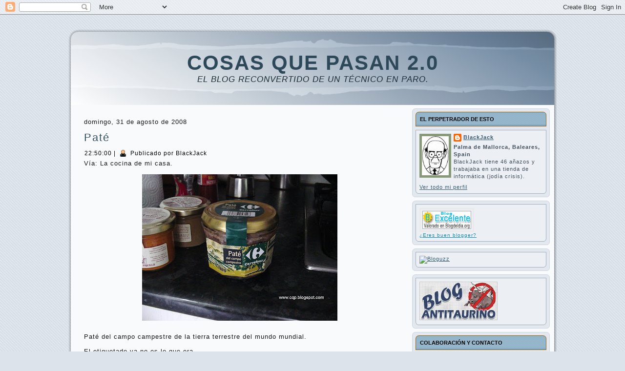

--- FILE ---
content_type: text/html; charset=UTF-8
request_url: https://cqp.blogspot.com/2008/08/pat.html?showComment=1220304840000
body_size: 29436
content:
<!DOCTYPE html>
<html dir='ltr' xmlns='http://www.w3.org/1999/xhtml' xmlns:b='http://www.google.com/2005/gml/b' xmlns:data='http://www.google.com/2005/gml/data' xmlns:expr='http://www.google.com/2005/gml/expr'>
<head>
<link href='https://www.blogger.com/static/v1/widgets/2944754296-widget_css_bundle.css' rel='stylesheet' type='text/css'/>
<meta content='text/html; charset=UTF-8' http-equiv='Content-Type'/>
<meta content='blogger' name='generator'/>
<link href='https://cqp.blogspot.com/favicon.ico' rel='icon' type='image/x-icon'/>
<link href='http://cqp.blogspot.com/2008/08/pat.html' rel='canonical'/>
<link rel="alternate" type="application/atom+xml" title="Cosas Que Pasan 2.0 - Atom" href="https://cqp.blogspot.com/feeds/posts/default" />
<link rel="alternate" type="application/rss+xml" title="Cosas Que Pasan 2.0 - RSS" href="https://cqp.blogspot.com/feeds/posts/default?alt=rss" />
<link rel="service.post" type="application/atom+xml" title="Cosas Que Pasan 2.0 - Atom" href="https://www.blogger.com/feeds/2762849898856791833/posts/default" />

<link rel="alternate" type="application/atom+xml" title="Cosas Que Pasan 2.0 - Atom" href="https://cqp.blogspot.com/feeds/3022118489788348846/comments/default" />
<!--Can't find substitution for tag [blog.ieCssRetrofitLinks]-->
<link href='https://blogger.googleusercontent.com/img/b/R29vZ2xl/AVvXsEgWFZJjioZtyyUzBEgmTIXVecYPeAzSnT0vGy9ibAJOWTJt6EWhpG9I2k-rwRxmUh64G1uOi1GSiue1-gjZGtHa_IirLcSnuxA_qCU5YwGdZjQ-5jF7Atftpjtpwxj0RYa6W-SGxwyUdcJL/s400/DSC03893.JPG' rel='image_src'/>
<meta content='http://cqp.blogspot.com/2008/08/pat.html' property='og:url'/>
<meta content='Paté' property='og:title'/>
<meta content='Vía: La cocina de mi casa. Paté del campo campestre de la tierra terrestre del mundo mundial. El etiquetado ya no es lo que era. Edito:  Lo ...' property='og:description'/>
<meta content='https://blogger.googleusercontent.com/img/b/R29vZ2xl/AVvXsEgWFZJjioZtyyUzBEgmTIXVecYPeAzSnT0vGy9ibAJOWTJt6EWhpG9I2k-rwRxmUh64G1uOi1GSiue1-gjZGtHa_IirLcSnuxA_qCU5YwGdZjQ-5jF7Atftpjtpwxj0RYa6W-SGxwyUdcJL/w1200-h630-p-k-no-nu/DSC03893.JPG' property='og:image'/>
<meta content='IE=EmulateIE7' http-equiv='X-UA-Compatible'/>
<title>Cosas Que Pasan 2.0: Paté</title>
<style id='page-skin-1' type='text/css'><!--
/* begin Page */
/* Generated with Artisteer version 2.3.0.23326, file checksum is F6D1FF80. */
body
{
margin: 0 auto;
padding: 0;
background-color: #DCE3EA;
background-image: url('https://blogger.googleusercontent.com/img/b/R29vZ2xl/AVvXsEh_L7zL8R0FXelc8QaPtTuuppFFff1uZ52tCWV8sbBBfkPf1vcq1z3MAUEW33hskCcdCuBmMpy4ITJ_FYq6tFcqj4Jpqzw41CUX-F6FlPSunjRVcU268JVJx2Pnkh2v1sApMu1Tg2Ga3JQ/s320/Page-BgTexture.jpg');
background-repeat: repeat;
background-attachment: scroll;
background-position: top left;
}
#art-main
{
position: relative;
width: 100%;
left: 0;
top: 0;
}
#art-page-background-gradient
{
background-position: top left;
}
.cleared
{
float: none;
clear: both;
margin: 0;
padding: 0;
border: none;
font-size:1px;
}
form
{
padding:0 !important;
margin:0 !important;
}
table.position
{
position: relative;
width: 100%;
table-layout: fixed;
}
#navbar
{
position: relative;
z-index:10;
}
#comments{
padding:0 15px 15px 15px;
}
#ArchiveList ul li
{
text-indent: -10px !important;
padding:0 0 0 15px;
}
.profile-datablock, .profile-textblock {
margin:0 0 .75em;
line-height:1.4em;
}
.profile-img {
float: left;
margin-top: 0;
margin-right: 5px;
margin-bottom: 5px;
margin-left: 0;
border: 5px solid #889977;
}
.profile-data {
font-weight: bold;
}
.blog-pager{
margin-left:15px;
}
.post-feeds{
margin-left:15px;
}
.blog-feeds
{
margin-left:15px;
}
/* for Blogger Page Elements */
body#layout div.art-Header{
height: auto;
width: 100%;
}
body#layout .art-contentLayout{
margin-top: 18px;
padding-top: 2px;
width: 100%
}
body#layout .art-Sheet{
width: 100%;
}
body#layout .art-Footer{
width: 100%;
}
body#layout .art-sidebar1{
width: 25%;
}
body#layout .art-sidebar2{
width: 25%;
}
body#layout .art-content{
width: 50%;
}
body#layout .art-Footer .art-Footer-text{
height: 85px;
}
body#layout .art-BlockContent-body{
padding: 0;
}
body#layout .art-Block-body{
padding: 0;
}
body#layout .art-nav{
height: auto;
}
/* search results  */
#uds-searchControl .gsc-results, #uds-searchControl .gsc-tabhActive
{
background-color: transparent !important;
}/* end Page */
/* begin Box, Sheet */
.art-Sheet
{
position:relative;
z-index:0;
margin:0 auto;
width: 1000px;
min-width:51px;
min-height:51px;
}
.art-Sheet-body
{
position: relative;
z-index: 1;
padding: 5px;
}
.art-Sheet-tr, .art-Sheet-tl, .art-Sheet-br, .art-Sheet-bl, .art-Sheet-tc, .art-Sheet-bc,.art-Sheet-cr, .art-Sheet-cl
{
position:absolute;
z-index:-1;
}
.art-Sheet-tr, .art-Sheet-tl, .art-Sheet-br, .art-Sheet-bl
{
width: 70px;
height: 70px;
background-image: url('https://blogger.googleusercontent.com/img/b/R29vZ2xl/AVvXsEjoD5Q0Ptn8jiJc6uL1Eva8yO1WO4F76UcuIqYElBG85HsXNbvwDkNtvC_rpXqBn74v3VPlJ6PFaosmo2zGI0bnkT47O22lG6hBHRZn0-20RHrtpCWvsLLVlsa0zoGSLf8qr8HKDF-P7iE/s320/Sheet-s.png');
}
.art-Sheet-tl
{
top:0;
left:0;
clip: rect(auto, 35px, 35px, auto);
}
.art-Sheet-tr
{
top: 0;
right: 0;
clip: rect(auto, auto, 35px, 35px);
}
.art-Sheet-bl
{
bottom: 0;
left: 0;
clip: rect(35px, 35px, auto, auto);
}
.art-Sheet-br
{
bottom: 0;
right: 0;
clip: rect(35px, auto, auto, 35px);
}
.art-Sheet-tc, .art-Sheet-bc
{
left: 35px;
right: 35px;
height: 70px;
background-image: url('https://blogger.googleusercontent.com/img/b/R29vZ2xl/AVvXsEh-hbsFIjxPDAZ_D7zWIcrI3hLQluM7-Y24TS7Yc4Mea00Tp37dx2ujSuk4G-_VjBdIoAOxu1aWgVvFswPRb_T4g2Wt8Vj4oADjfTS1OkEPK1kL80zZ9lN_sq5EMM4OWDkKi_KxQXQxY-8/s320/Sheet-h.png');
}
.art-Sheet-tc
{
top: 0;
clip: rect(auto, auto, 35px, auto);
}
.art-Sheet-bc
{
bottom: 0;
clip: rect(35px, auto, auto, auto);
}
.art-Sheet-cr, .art-Sheet-cl
{
top: 35px;
bottom: 35px;
width: 70px;
background-image: url('https://blogger.googleusercontent.com/img/b/R29vZ2xl/AVvXsEhg5DP32wIQmnt0ANaxwwcDN7leaRWgLA37VQmMyy4hFAd_VRyQjMlMULULqZfdvJa38QJV45K-5-aMdTke6QucGUbCSRJuhRGHE6PMw4jyPAnlDi3arD_H6TaF0wcMc43H2EevaX_X5_M/s320/Sheet-v.png');
}
.art-Sheet-cr
{
right:0;
clip: rect(auto, auto, auto, 35px);
}
.art-Sheet-cl
{
left:0;
clip: rect(auto, 35px, auto, auto);
}
.art-Sheet-cc
{
position:absolute;
z-index:-1;
top: 35px;
left: 35px;
right: 35px;
bottom: 35px;
background-color: #F9FAFB;
}
.art-Sheet
{
margin-top: 30px !important;
}
#art-page-background-simple-gradient, #art-page-background-gradient, #art-page-background-glare
{
min-width:1000px;
}
/* end Box, Sheet */
/* begin Header */
div.art-Header
{
margin: 0 auto;
position: relative;
z-index:0;
width: 990px;
height: 150px;
}
div.art-Header-png
{
position: absolute;
z-index:-2;
top: 0;
left: 0;
width: 990px;
height: 150px;
background-image: url('https://blogger.googleusercontent.com/img/b/R29vZ2xl/AVvXsEisz4rYvwDGiOy8VxtudajlmioemTexB8wVSTCSY7SyxyjR0IsXegiYsOrx42MvCyIowBaYjr5cgZzEOCV0qzRM6a5yzm1wgamrxkrhUjDv8IML1cClS8zH_LhhMDbSuilAy_ESnvyCTis/');
background-repeat: no-repeat;
background-position: left top;
}
div.art-Header-jpeg
{
position: absolute;
z-index:-1;
top: 0;
left: 0;
width: 990px;
height: 150px;
background-image: url('https://blogger.googleusercontent.com/img/b/R29vZ2xl/AVvXsEigXN0kbXJyDpeFDYLiM1s5lwfPqHYtjd8RXoIZGMcCyoqPq2wKPVWCY0cIy9yAJ4nh_8OijBt3uT4L7s4CRTwkchLEMcgGgSYFWrf4i4UZ2dodocosnvNE6VIRUMq_cepGeZ7aaX7E1qM/');
background-repeat: no-repeat;
background-position: center center;
}
/* end Header */
/* begin Logo */
.art-Logo
{
display : block;
position: absolute;
left: 11px;
top: 40px;
width: 969px;
}
h1.art-Logo-name
{
display: block;
text-align: center;
}
h1.art-Logo-name, h1.art-Logo-name a, h1.art-Logo-name a:link, h1.art-Logo-name a:visited, h1.art-Logo-name a:hover
{
font-family:"Arial Rounded MT Bold",Arial, Helvetica, Sans-Serif;
font-size: 42px;
font-style: normal;
font-weight: bold;
text-decoration: none;
letter-spacing: 2px;
text-transform: uppercase;
padding:0;
margin:0;
color: #2C4859 !important;
}
.art-Logo-text
{
display: block;
text-align: center;
}
.art-Logo-text, .art-Logo-text a
{
font-family: Tahoma, Arial, Helvetica, Sans-Serif;
font-size: 17px;
font-style: italic;
font-weight: normal;
letter-spacing: 1px;
text-transform: uppercase;
padding:0;
margin:0;
color: #192A33 !important;
}
/* end Logo */
/* begin ContentLayout */
.art-contentLayout
{
position: relative;
margin-bottom: 5px;
width: 990px;
}
/* end ContentLayout */
/* begin Box, Block */
.art-Block
{
position:relative;
z-index:0;
margin:0 auto;
min-width:15px;
min-height:15px;
}
.art-Block-body
{
position: relative;
z-index: 1;
padding: 7px;
}
.art-Block-tr, .art-Block-tl, .art-Block-br, .art-Block-bl, .art-Block-tc, .art-Block-bc,.art-Block-cr, .art-Block-cl
{
position:absolute;
z-index:-1;
}
.art-Block-tr, .art-Block-tl, .art-Block-br, .art-Block-bl
{
width: 14px;
height: 14px;
background-image: url('https://blogger.googleusercontent.com/img/b/R29vZ2xl/AVvXsEg-jBQru2wK3oEqFqWn3H8yuU2QLOiRZ4WONuF0SVLb_UkOV2U7QyapvwnTslxQXUutn4i5f-f9k3T8omO1F9e_ewkSnyjK0arOLi1OGFumMztDZJhutVzXkOZYkiQGXueTS2K6ya-Lsh4/s320/Block-s.png');
}
.art-Block-tl
{
top:0;
left:0;
clip: rect(auto, 7px, 7px, auto);
}
.art-Block-tr
{
top: 0;
right: 0;
clip: rect(auto, auto, 7px, 7px);
}
.art-Block-bl
{
bottom: 0;
left: 0;
clip: rect(7px, 7px, auto, auto);
}
.art-Block-br
{
bottom: 0;
right: 0;
clip: rect(7px, auto, auto, 7px);
}
.art-Block-tc, .art-Block-bc
{
left: 7px;
right: 7px;
height: 14px;
background-image: url('https://blogger.googleusercontent.com/img/b/R29vZ2xl/AVvXsEiK4HDXbYFYOiW7QqAk5tEWqnEBj3L2DtuYWoQedE-NLGLbopanXJZOjmJJC1usbf29w4SxTSZb_9lyQaPa7bA95GrmY2sD4jvCJUjwGl5RIZBqse3eGadEm0TnSrBXpvGMMQPk1XTZHNE/s320/Block-h.png');
}
.art-Block-tc
{
top: 0;
clip: rect(auto, auto, 7px, auto);
}
.art-Block-bc
{
bottom: 0;
clip: rect(7px, auto, auto, auto);
}
.art-Block-cr, .art-Block-cl
{
top: 7px;
bottom: 7px;
width: 14px;
background-image: url('https://blogger.googleusercontent.com/img/b/R29vZ2xl/AVvXsEiJ6IGxz03uaTCSCQvp8brLaA5Ad6CraKfSGpiH9DXYgzlpsWmUKOrjvpcOKfWnjXKdpuC9xIVHjsDhTzia5NG6khFjWwdQapJJtfsJEpLki4q91veqepmD3Vr3r6pl3iEOj_WeHpu1_6Q/s320/Block-v.png');
}
.art-Block-cr
{
right:0;
clip: rect(auto, auto, auto, 7px);
}
.art-Block-cl
{
left:0;
clip: rect(auto, 7px, auto, auto);
}
.art-Block-cc
{
position:absolute;
z-index:-1;
top: 7px;
left: 7px;
right: 7px;
bottom: 7px;
background-color: #E2E8EE;
}
.art-Block
{
margin: 7px;
}
/* end Box, Block */
/* begin BlockHeader */
.art-BlockHeader
{
position:relative;
z-index:0;
height: 30px;
padding: 0 8px;
margin-bottom: 7px;
}
.art-BlockHeader .t
{
height: 30px;
color: #000000;
font-family: Tahoma, Arial, Helvetica, Sans-Serif;
font-size: 11px;
font-style: normal;
font-weight: bold;
letter-spacing: 0px;
text-transform: uppercase;
white-space : nowrap;
padding: 0 1px;
line-height: 30px;
}
.art-BlockHeader .l, .art-BlockHeader .r
{
display:block;
position:absolute;
z-index:-1;
height: 30px;
background-image: url('https://blogger.googleusercontent.com/img/b/R29vZ2xl/AVvXsEiyULZeyVimVqgRO1XBzGreQHqnHI_U7zh5xDyJUJauN-hTE7YqhgzYvaU0ZiydhnNMhXmIzBZONrhoC0o5Og6hCTLyxRF2gkHljuIbQk4Hjw_wwhO2x3YMz3IIt7mwfKFp3nbZzTuH8UI/');
}
.art-BlockHeader .l
{
left:0;
right:7px;
}
.art-BlockHeader .r
{
width:990px;
right:0;
clip: rect(auto, auto, auto, 983px);
}
/* end BlockHeader */
/* begin Box, BlockContent */
.art-BlockContent
{
position:relative;
z-index:0;
margin:0 auto;
min-width:15px;
min-height:15px;
}
.art-BlockContent-body
{
position: relative;
z-index: 1;
padding: 8px;
}
.art-BlockContent-tr, .art-BlockContent-tl, .art-BlockContent-br, .art-BlockContent-bl, .art-BlockContent-tc, .art-BlockContent-bc,.art-BlockContent-cr, .art-BlockContent-cl
{
position:absolute;
z-index:-1;
}
.art-BlockContent-tr, .art-BlockContent-tl, .art-BlockContent-br, .art-BlockContent-bl
{
width: 14px;
height: 14px;
background-image: url('https://blogger.googleusercontent.com/img/b/R29vZ2xl/AVvXsEhVOWDu43uriJAwueXoGpCzUQe7rkHJ8v8ToqgxAL8yrtK0RYw9NtQE6udZs03X7_lMwiJAujnJNX6mzOWea5y5GfOohbRc8hBGmUlVXtvalR-u-NceBLuS-yVHxEabvjLqYS6NntTuutI/s320/BlockContent-s.png');
}
.art-BlockContent-tl
{
top:0;
left:0;
clip: rect(auto, 7px, 7px, auto);
}
.art-BlockContent-tr
{
top: 0;
right: 0;
clip: rect(auto, auto, 7px, 7px);
}
.art-BlockContent-bl
{
bottom: 0;
left: 0;
clip: rect(7px, 7px, auto, auto);
}
.art-BlockContent-br
{
bottom: 0;
right: 0;
clip: rect(7px, auto, auto, 7px);
}
.art-BlockContent-tc, .art-BlockContent-bc
{
left: 7px;
right: 7px;
height: 14px;
background-image: url('https://blogger.googleusercontent.com/img/b/R29vZ2xl/AVvXsEgcp0kRQ3vxDTAP4JDrIQ7A6PX8JzhWut6yu0JevQijCEIFf1CRAte5rxxUqSbpBpqgD0GGB94uOmCgb5UlqmffAdbk0c3V2rWn5K9V0B0_1CgnlcHin7psR5gJRy2_9aLICulVvvh0HWc/s320/BlockContent-h.png');
}
.art-BlockContent-tc
{
top: 0;
clip: rect(auto, auto, 7px, auto);
}
.art-BlockContent-bc
{
bottom: 0;
clip: rect(7px, auto, auto, auto);
}
.art-BlockContent-cr, .art-BlockContent-cl
{
top: 7px;
bottom: 7px;
width: 14px;
background-image: url('https://blogger.googleusercontent.com/img/b/R29vZ2xl/AVvXsEis7yrSCzr6r6L77rc3cN7BWYJF8l21Amb9-oNWRi_nf7XThcF_YBlbbHc2LDBRCGp_vGtRL2x-PVKawO3fz7u8sq40dKfV8tzVEVCCVMZ1Ydz98Kf0RxBkxjyMIXwuLhyl7sUnXXOHPfI/s320/BlockContent-v.png');
}
.art-BlockContent-cr
{
right:0;
clip: rect(auto, auto, auto, 7px);
}
.art-BlockContent-cl
{
left:0;
clip: rect(auto, 7px, auto, auto);
}
.art-BlockContent-cc
{
position:absolute;
z-index:-1;
top: 7px;
left: 7px;
right: 7px;
bottom: 7px;
background-color: #ECF0F4;
}
.art-BlockContent-body
{
color:#3E4D5B;
font-family: Tahoma, Arial, Helvetica, Sans-Serif;
font-size: 11px;
}
.art-BlockContent-body a:link
{
color: #36596D;
font-family: Tahoma, Arial, Helvetica, Sans-Serif;
text-decoration: underline;
}
.art-BlockContent-body a:visited, .art-BlockContent-body a.visited
{
color: #738AA0;
font-family: Tahoma, Arial, Helvetica, Sans-Serif;
text-decoration: none;
}
.art-BlockContent-body a:hover, .art-BlockContent-body a.hover
{
color: #487893;
font-family: Tahoma, Arial, Helvetica, Sans-Serif;
text-decoration: none;
}
.art-BlockContent-body ul
{
list-style-type: none;
color: #3E4D5B;
margin:0;
padding:0;
}
.art-BlockContent-body ul li
{
font-family: Tahoma, Arial, Helvetica, Sans-Serif;
font-size: 13px;
margin-left: 12px;
line-height: 125%;
line-height: 1.25em;
padding: 0px 0 0px 11px;
background-image: url('https://blogger.googleusercontent.com/img/b/R29vZ2xl/AVvXsEgLiUzhft7lrmBPZWJ7VUy94UENONug0Da41BHhGAUMkwhlfKd5XBj1X6bcZOmmmYudnRJztu9DPtXmvwoJkY_YVE4EY75Hy0bkUFxtlM1VYca-OZS88VG1Hq-VixscQpOTyS-2OkeFFcc/s320/BlockContentBullets.png');
background-repeat: no-repeat;
}
/* Variable definitions
====================
<Variable name="textcolor" description="Block Text Color"
type="color" default="#3E4D5B">
<Variable name="linkcolor" description="Block Link Color"
type="color" default="#36596D">
<Variable name="visitedlinkcolor" description="Block Visited Link Color"
type="color" default="#738AA0">
<Variable name="hoveredlinkcolor" description="Block Hovered Link Color"
type="color" default="#487893">
*/
.art-BlockContent-body
{
color: #3E4D5B;
}
.art-BlockContent-body a:link
{
color: #36596D;
}
.art-BlockContent-body a:visited, .art-BlockContent-body a.visited
{
color: #738AA0;
}
.art-BlockContent-body a:hover, .art-BlockContent-body a.hover
{
color: #487893;
}
.toggle span
{
color: #36596D;
}
.gsc-branding-text {
color: #3E4D5B !important;
}
/* end Box, BlockContent */
/* begin Box, Post */
.art-Post
{
position:relative;
z-index:0;
margin:0 auto;
min-width:1px;
min-height:1px;
}
.art-Post-body
{
position: relative;
z-index: 1;
padding: 12px;
}
.art-Post
{
margin: 15px;
}
/* Start images */
a img
{
border: 0;
}
.art-article img, img.art-article
{
margin: 1em;
}
.art-metadata-icons img
{
border: none;
vertical-align: middle;
margin: 2px;
}
/* Finish images */
/* Start tables */
.art-article table, table.art-article
{
border-collapse: collapse;
margin: 1px;
width:auto;
}
.art-article table, table.art-article .art-article tr, .art-article th, .art-article td
{
background-color:Transparent;
}
.art-article th, .art-article td
{
padding: 2px;
border: solid 1px #8699AC;
vertical-align: top;
text-align:left;
}
.art-article th
{
text-align: center;
vertical-align: middle;
padding: 7px;
}
/* Finish tables */
pre
{
overflow: auto;
padding: 0.1em;
}
#uds-searchControl .gsc-results, #uds-searchControl .gsc-tabhActive
{
border-color: #8699AC !important;
}
/* end Box, Post */
/* begin PostHeaderIcon */
.art-PostHeader
{
text-decoration:none;
margin: 0.2em 0;
padding: 0;
font-weight:normal;
font-style:normal;
letter-spacing:normal;
word-spacing:normal;
font-variant:normal;
text-decoration:none;
font-variant:normal;
text-transform:none;
text-align:left;
text-indent:0;
line-height:inherit;
font-family: Verdana, Geneva, Arial, Helvetica, Sans-Serif;
font-size: 22px;
font-style: normal;
font-weight: normal;
letter-spacing: 2px;
text-align: left;
margin-top: 12px;
margin-bottom: 8px;
color: #284352;
}
.art-PostHeader a, .art-PostHeader a:link, .art-PostHeader a:visited, .art-PostHeader a:hover
{
font-family: Verdana, Geneva, Arial, Helvetica, Sans-Serif;
font-size: 22px;
font-style: normal;
font-weight: normal;
letter-spacing: 2px;
text-align: left;
margin-top: 12px;
margin-bottom: 8px;
margin:0;
color: #284352;
}
/* end PostHeaderIcon */
/* begin PostHeader */
.art-PostHeader a:link
{
font-family: Verdana, Geneva, Arial, Helvetica, Sans-Serif;
text-decoration: none;
text-align: left;
color: #315163;
}
.art-PostHeader a:visited, .art-PostHeader a.visited
{
font-family: Verdana, Geneva, Arial, Helvetica, Sans-Serif;
text-decoration: none;
text-align: left;
color: #637A92;
}
.art-PostHeader a:hover, .art-PostHeader a.hovered
{
font-family: Verdana, Geneva, Arial, Helvetica, Sans-Serif;
text-decoration: underline;
text-align: left;
color: #4C7D9A;
}
/* end PostHeader */
/* begin PostIcons */
.art-PostHeaderIcons
{
padding:1px;
}
.art-PostHeaderIcons, .art-PostHeaderIcons a, .art-PostHeaderIcons a:link, .art-PostHeaderIcons a:visited, .art-PostHeaderIcons a:hover
{
font-family: Tahoma, Arial, Helvetica, Sans-Serif;
font-size: 12px;
letter-spacing: 1px;
color: #000000;
}
.art-PostHeaderIcons a, .art-PostHeaderIcons a:link, .art-PostHeaderIcons a:visited, .art-PostHeaderIcons a:hover
{
margin:0;
}
.art-PostHeaderIcons a:link
{
font-family: Tahoma, Arial, Helvetica, Sans-Serif;
font-style: normal;
font-weight: bold;
text-decoration: none;
color: #395F74;
}
.art-PostHeaderIcons a:visited, .art-PostHeaderIcons a.visited
{
font-family: Tahoma, Arial, Helvetica, Sans-Serif;
text-decoration: none;
letter-spacing: 1px;
color: #395F74;
}
.art-PostHeaderIcons a:hover, .art-PostHeaderIcons a.hover
{
font-family: Tahoma, Arial, Helvetica, Sans-Serif;
text-decoration: underline;
color: #4C7D9A;
}
/* end PostIcons */
/* begin PostContent */
/* Content Text Font & Color (Default) */
body
{
font-family: Tahoma, Arial, Helvetica, Sans-Serif;
font-size: 13px;
font-style: normal;
font-weight: normal;
letter-spacing: 1px;
color: #111418;
}
.art-PostContent p
{
margin: 0.5em 0;
}
.art-PostContent, .art-PostContent p
{
font-family: Tahoma, Arial, Helvetica, Sans-Serif;
letter-spacing: 1px;
text-align: left;
color: #111418;
}
.art-PostContent
{
margin:0;
}
/* Start Content link style */
/*
The right order of link pseudo-classes: Link-Visited-Hover-Focus-Active.
http://www.w3schools.com/CSS/css_pseudo_classes.asp
http://meyerweb.com/eric/thoughts/2007/06/11/who-ordered-the-link-states/
*/
a
{
font-family: Tahoma, Arial, Helvetica, Sans-Serif;
text-decoration: underline;
letter-spacing: 1px;
color: #395F74;
}
/* Adds special style to an unvisited link. */
a:link
{
font-family: Tahoma, Arial, Helvetica, Sans-Serif;
text-decoration: underline;
letter-spacing: 1px;
color: #395F74;
}
/* Adds special style to a visited link. */
a:visited, a.visited
{
font-family: Tahoma, Arial, Helvetica, Sans-Serif;
text-decoration: underline;
color: #7D91A6;
}
/* :hover - adds special style to an element when you mouse over it. */
a:hover, a.hover
{
font-family: Tahoma, Arial, Helvetica, Sans-Serif;
text-decoration: none;
color: #4C7D9A;
}
/* Finish Content link style */
/* Resert some headings default style & links default style for links in headings*/
h1, h2, h3, h4, h5, h6,
h1 a, h2 a, h3 a, h4 a, h5 a, h6 a
h1 a:hover, h2 a:hover, h3 a:hover, h4 a:hover, h5 a:hover, h6 a:hover
h1 a:visited, h2 a:visited, h3 a:visited, h4 a:visited, h5 a:visited, h6 a:visited
{
font-weight: normal;
font-style: normal;
text-decoration: none;
}
/* Start Content headings Fonts & Colors  */
h1, h1 a, h1 a:link, h1 a:visited, h1 a:hover
{
font-family: Verdana, Geneva, Arial, Helvetica, Sans-Serif;
font-size: 24px;
letter-spacing: 3px;
text-align: left;
color: #395F74;
}
h2, h2 a, h2 a:link, h2 a:visited, h2 a:hover
{
font-family: Verdana, Geneva, Arial, Helvetica, Sans-Serif;
font-size: 22px;
letter-spacing: 2px;
text-align: left;
color: #4C7D9A;
}
h3, h3 a, h3 a:link, h3 a:visited, h3 a:hover
{
font-family: Verdana, Geneva, Arial, Helvetica, Sans-Serif;
font-size: 20px;
letter-spacing: 2px;
text-align: left;
color: #465767;
}
h4, h4 a, h4 a:link, h4 a:visited, h4 a:hover
{
font-family: Verdana, Geneva, Arial, Helvetica, Sans-Serif;
font-size: 15px;
letter-spacing: 2px;
text-align: left;
color: #425261;
}
h5, h5 a, h5 a:link, h5 a:visited, h5 a:hover
{
font-family: Verdana, Geneva, Arial, Helvetica, Sans-Serif;
font-size: 13px;
letter-spacing: 2px;
text-align: left;
color: #425261;
}
h6, h6 a, h6 a:link, h6 a:visited, h6 a:hover
{
font-family: Verdana, Geneva, Arial, Helvetica, Sans-Serif;
font-size: 13px;
letter-spacing: 2px;
text-align: left;
color: #425261;
}
/* Finish Content headings Fonts & Colors  */
#uds-searchControl .gsc-results,
#uds-searchControl .gsc-tabhActive
{
font-family: Tahoma, Arial, Helvetica, Sans-Serif;
letter-spacing: 1px;
text-align: left;
color: #111418 !important;
}
#uds-searchControl a,
#uds-searchControl .gs-result .gs-title *,
#uds-searchControl .gs-visibleUrl ,
#uds-searchControl .gsc-tabhInactive
{
font-family: Tahoma, Arial, Helvetica, Sans-Serif;
text-decoration: underline;
letter-spacing: 1px;
color: #395F74 !important;
}/* end PostContent */
/* begin PostBullets */
/* Start Content list */
ol, ul
{
color: #323D49;
margin:1em 0 1em 2em;
padding:0;
font-family: Tahoma, Arial, Helvetica, Sans-Serif;
font-size: 13px;
text-align: left;
}
li ol, li ul
{
margin:0.5em 0 0.5em 2em;
padding:0;
}
li
{
margin:0.2em 0;
padding:0;
}
ul
{
list-style-type: none;
}
ol
{
list-style-position:inside;
}
.art-Post li
{
padding:0px 0 0px 13px;
line-height:1.2em;
}
.art-Post ol li, .art-Post ul ol li
{
background: none;
padding-left:0;
}
.art-Post ul li, .art-Post ol ul li
{
background-image: url('https://blogger.googleusercontent.com/img/b/R29vZ2xl/AVvXsEjj6m9YzMqrXWCNOn-x1rG2s8udQfeRoIbkciXRNwxRUzs8duPgBRvUUQH90WhJg3_x5Lu6PDJF7ZGvhE7CWYNDc0eFYPmNEACgcKD9euLrLp7yl6sMERzIhIuZrLHW1KHZ-mFcXQDRE7g/s320/PostBullets.png');
background-repeat:no-repeat;
padding-left:13px;
}
/* Finish Content list */
/* end PostBullets */
/* begin PostQuote */
/* Start blockquote */
blockquote,
blockquote p,
.art-PostContent blockquote p
{
color:#1B1204;
font-family: Verdana, Geneva, Arial, Helvetica, Sans-Serif;
font-style: italic;
font-weight: normal;
text-align: left;
}
blockquote,
.art-PostContent blockquote
{
margin:10px 10px 10px 50px;
padding:5px 5px 5px 41px;
background-color:#F4DDB8;
background-image:url('https://blogger.googleusercontent.com/img/b/R29vZ2xl/AVvXsEh88iouHkCS4CEwHiI7Hvcbw0dsiJ0_YKEPtTJ1iiSuMAzG_e8-KgxBdhUtnykx6NoUpX7vBmnqi-Gui-MjeBS9_RX3V03yuTB08vXJeiKb_PWlLOBHYG7AsXHAy0DpUclLqFbZKDxu0Tk/s320/PostQuote.png');
background-position:left top;
background-repeat:no-repeat;
}
/* Finish blockuote */
/* end PostQuote */
/* begin PostMetadata */
.art-PostMetadataFooter
{
padding:1px;
background-color: #D8DEE4;
}
/* end PostMetadata */
/* begin PostIcons */
.art-PostFooterIcons
{
padding:1px;
}
.art-PostFooterIcons, .art-PostFooterIcons a, .art-PostFooterIcons a:link, .art-PostFooterIcons a:visited, .art-PostFooterIcons a:hover
{
font-family: Tahoma, Arial, Helvetica, Sans-Serif;
font-size: 12px;
text-decoration: none;
letter-spacing: 1px;
color: #36424F;
}
.art-PostFooterIcons a, .art-PostFooterIcons a:link, .art-PostFooterIcons a:visited, .art-PostFooterIcons a:hover
{
margin:0;
}
.art-PostFooterIcons a:link
{
font-family: Tahoma, Arial, Helvetica, Sans-Serif;
font-style: normal;
font-weight: bold;
text-decoration: none;
letter-spacing: 1px;
color: #325367;
}
.art-PostFooterIcons a:visited, .art-PostFooterIcons a.visited
{
font-family: Tahoma, Arial, Helvetica, Sans-Serif;
text-decoration: none;
letter-spacing: 1px;
color: #325367;
}
.art-PostFooterIcons a:hover, .art-PostFooterIcons a.hover
{
font-family: Tahoma, Arial, Helvetica, Sans-Serif;
text-decoration: underline;
letter-spacing: 1px;
color: #436F89;
}
/* end PostIcons */
/* begin Button */
.art-button-wrapper .art-button
{
display:inline-block;
width: auto;
outline:none;
border:none;
background:none;
line-height:35px;
margin:0 !important;
padding:0 !important;
overflow: visible;
cursor: default;
text-decoration: none !important;
z-index:0;
vertical-align: middle;
}
.art-button img, .art-button-wrapper img
{
margin: 0;
}
.art-button-wrapper
{
display:inline-block;
vertical-align: middle;
position:relative;
height: 35px;
overflow:hidden;
white-space: nowrap;
width: auto;
z-index:0;
}
.firefox2 .art-button-wrapper
{
display:block;
float:left;
}
.art-button-wrapper .art-button
{
display:block;
height: 35px;
font-family: Tahoma, Arial, Helvetica, Sans-Serif;
font-size: 13px;
font-style: normal;
font-weight: bold;
letter-spacing: 1px;
white-space: nowrap;
text-align: left;
padding: 0 21px !important;
line-height: 35px;
text-decoration: none !important;
color: #233A48 !important;
}
input, select
{
vertical-align: middle;
font-family: Tahoma, Arial, Helvetica, Sans-Serif;
font-size: 13px;
font-style: normal;
font-weight: bold;
letter-spacing: 1px;
}
.art-button-wrapper.hover .art-button, .art-button:hover
{
color: #FBF2E4 !important;
text-decoration: none !important;
}
.art-button-wrapper.active .art-button
{
color: #F3F5F7 !important;
}
.art-button-wrapper .l, .art-button-wrapper .r
{
display:block;
position:absolute;
z-index:-1;
height: 105px;
background-image: url('https://blogger.googleusercontent.com/img/b/R29vZ2xl/AVvXsEibysxV5lBT9l37V7TWz-SygPM1bjfrJKhjZQa9mJ5ljCuttUMRL5AwAQ-z4aPbNtfkvnhHDax9dUI5MwMlWs9oOBz28nbxzbJEI1_S1th3d309baILd8xJw_d9cmHrvdT7PiAFT5w47sc/s800/Button.png');
}
.art-button-wrapper .l
{
left:0;
right:11px;
}
.art-button-wrapper .r
{
width:411px;
right:0;
clip: rect(auto, auto, auto, 400px);
}
.art-button-wrapper.hover .l, .art-button-wrapper.hover .r
{
top: -35px;
}
.art-button-wrapper.active .l, .art-button-wrapper.active .r
{
top: -70px;
}
/* end Button */
/* begin Footer */
.art-Footer
{
position:relative;
z-index:0;
overflow:hidden;
width: 990px;
margin: 5px auto 0px auto;
}
.art-Footer .art-Footer-inner
{
height:1%;
position: relative;
z-index: 0;
padding: 15px;
text-align: center;
}
.art-Footer .art-Footer-background
{
position:absolute;
z-index:-1;
background-repeat:no-repeat;
background-image: url('https://blogger.googleusercontent.com/img/b/R29vZ2xl/AVvXsEhGh3iE0-QOibafSLmObRtN1zHfH8EiuhNHbPPc-osJcBUoNam3EEIJo5ZiNclpgkc3gAlaomRgBiHBttkgzoHx5K_gB4hyFjoz5h6OYR8L3hk1KJFuxRFonZZ9QknVa5Qsx5EuHy5ofyU/');
width: 990px;
height: 150px;
bottom:0;
left:0;
}
.art-rss-tag-icon
{
position: relative;
display:block;
float:left;
background-image: url('https://blogger.googleusercontent.com/img/b/R29vZ2xl/AVvXsEjhRfVyhi-aTdYyRAoGY2sey6MqZPlyIycp5fV5qU81yzw8CdPWBT8aAktQsTlCw6S9-Q-SOiEO6zjg6vFqOkJc0ESiErsHJU2fchgJYs17VEFFf7WaKmbFTESAVPEUCoh8RATggxLUcvY/s320/rssIcon.png');
background-position: center right;
background-repeat: no-repeat;
margin: 0 5px 0 0;
height: 32px;
width: 32px;
cursor: default;
}
.art-Footer .art-Footer-text p
{
margin: 0;
}
.art-Footer .art-Footer-text
{
display:inline-block;
color:#1B2127;
font-family:Calibri,Arial, Helvetica, Sans-Serif;
font-size: 12px;
letter-spacing: 1px;
}
.art-Footer .art-Footer-text a:link
{
text-decoration: none;
color: #325367;
font-family: Tahoma, Arial, Helvetica, Sans-Serif;
font-style: normal;
font-weight: bold;
text-decoration: none;
}
.art-Footer .art-Footer-text a:visited
{
text-decoration: none;
color: #3E4D5B;
font-family: Tahoma, Arial, Helvetica, Sans-Serif;
text-decoration: none;
}
.art-Footer .art-Footer-text a:hover
{
text-decoration: none;
color: #223844;
font-family: Tahoma, Arial, Helvetica, Sans-Serif;
text-decoration: underline;
}
/* end Footer */
/* begin PageFooter */
.art-page-footer, .art-page-footer a, .art-page-footer a:link, .art-page-footer a:visited, .art-page-footer a:hover
{
font-family:Arial;
font-size:10px;
letter-spacing:normal;
word-spacing:normal;
font-style:normal;
font-weight:normal;
text-decoration:underline;
color:#5E92B0;
}
.art-page-footer
{
margin:1em;
text-align:center;
text-decoration:none;
color:#70879E;
}
/* end PageFooter */
/* begin LayoutCell */
.art-contentLayout .art-content
{
position: relative;
margin: 0;
padding: 0;
border: 0;
float: left;
overflow: hidden;
width: 692px;
}
.art-contentLayout .art-content-wide
{
position: relative;
margin: 0;
padding: 0;
border: 0;
float: left;
overflow: hidden;
width: 988px;
}
/* end LayoutCell */
/* begin LayoutCell */
.art-contentLayout .art-sidebar1
{
position: relative;
margin: 0;
padding: 0;
border: 0;
float: left;
overflow: hidden;
width: 296px;
}
/* end LayoutCell */

--></style>
<!--[if IE 6]> <style type="text/css"> /* begin Page */ /* Generated with Artisteer version 2.3.0.23326, file checksum is F6D1FF80. */ img { filter:expression(fixPNG(this)); } #ArchiveList ul li { behavior: expression(this.runtimeStyle.filter?'':this.runtimeStyle.filter=""); } #ArchiveList a.toggle, #ArchiveList a.toggle:link, #ArchiveList a.toggle:visited, #ArchiveList a.toggle:hover { color: expression(this.parentNode.currentStyle["color"]); } /* end Page */ /* begin Box, Sheet */ .art-Sheet, .art-Sheet-body { zoom:1; } .art-Sheet-body { position:static; } .art-Sheet-tr, .art-Sheet-tl, .art-Sheet-br, .art-Sheet-bl, .art-Sheet-tc, .art-Sheet-bc,.art-Sheet-cr, .art-Sheet-cl { font-size: 1px; background: none; } .art-Sheet-tr, .art-Sheet-tl, .art-Sheet-br, .art-Sheet-bl { behavior: expression(this.runtimeStyle.filter?'':this.runtimeStyle.filter="progid:DXImageTransform.Microsoft.AlphaImageLoader(src='" + GetStyleUrl()+"https://blogger.googleusercontent.com/img/b/R29vZ2xl/AVvXsEjoD5Q0Ptn8jiJc6uL1Eva8yO1WO4F76UcuIqYElBG85HsXNbvwDkNtvC_rpXqBn74v3VPlJ6PFaosmo2zGI0bnkT47O22lG6hBHRZn0-20RHrtpCWvsLLVlsa0zoGSLf8qr8HKDF-P7iE/s320/Sheet-s.png',sizingMethod='scale')"); } .art-Sheet-tl { clip: rect(auto 35px 35px auto); } .art-Sheet-tr { left: expression(this.parentNode.offsetWidth-70+'px'); clip: rect(auto auto 35px 35px); } .art-Sheet-bl { top: expression(this.parentNode.offsetHeight-70+'px'); clip: rect(35px 35px auto auto); } .art-Sheet-br { top: expression(this.parentNode.offsetHeight-70+'px'); left: expression(this.parentNode.offsetWidth-70+'px'); clip: rect(35px auto auto 35px); } .art-Sheet-tc, .art-Sheet-bc { width: expression(this.parentNode.offsetWidth-70+'px'); behavior: expression(this.runtimeStyle.filter?'':this.runtimeStyle.filter="progid:DXImageTransform.Microsoft.AlphaImageLoader(src='" + GetStyleUrl()+"https://blogger.googleusercontent.com/img/b/R29vZ2xl/AVvXsEh-hbsFIjxPDAZ_D7zWIcrI3hLQluM7-Y24TS7Yc4Mea00Tp37dx2ujSuk4G-_VjBdIoAOxu1aWgVvFswPRb_T4g2Wt8Vj4oADjfTS1OkEPK1kL80zZ9lN_sq5EMM4OWDkKi_KxQXQxY-8/s320/Sheet-h.png',sizingMethod='scale')"); } .art-Sheet-tc { clip: rect(auto auto 35px auto); } .art-Sheet-bc { top: expression(this.parentNode.offsetHeight-70+'px'); clip: rect(35px auto auto auto); } .art-Sheet-cr, .art-Sheet-cl { height: expression(this.parentNode.offsetHeight-70+'px'); behavior: expression(this.runtimeStyle.filter?'':this.runtimeStyle.filter="progid:DXImageTransform.Microsoft.AlphaImageLoader(src='" + GetStyleUrl()+"https://blogger.googleusercontent.com/img/b/R29vZ2xl/AVvXsEhg5DP32wIQmnt0ANaxwwcDN7leaRWgLA37VQmMyy4hFAd_VRyQjMlMULULqZfdvJa38QJV45K-5-aMdTke6QucGUbCSRJuhRGHE6PMw4jyPAnlDi3arD_H6TaF0wcMc43H2EevaX_X5_M/s320/Sheet-v.png',sizingMethod='scale')"); } .art-Sheet-cr { left: expression(this.parentNode.offsetWidth-70+'px'); clip: rect(auto auto auto 35px); } .art-Sheet-cl { clip: rect(auto 35px auto auto); } .art-Sheet-cc { font-size: 1px; width: expression(this.parentNode.offsetWidth-70+'px'); height: expression(this.parentNode.offsetHeight-70+'px'); background-color: #F9FAFB; } #art-page-background-simple-gradient, #art-page-background-gradient, #art-page-background-glare { width:expression(document.body.clientWidth > 1000 ? "100%" : "1000px"); } /* end Box, Sheet */ /* begin Header */ div.art-Header-png { font-size: 1px; background: none; behavior: expression(this.runtimeStyle.filter?'':this.runtimeStyle.filter="progid:DXImageTransform.Microsoft.AlphaImageLoader(src='" + GetStyleUrl()+"https://blogger.googleusercontent.com/img/b/R29vZ2xl/AVvXsEisz4rYvwDGiOy8VxtudajlmioemTexB8wVSTCSY7SyxyjR0IsXegiYsOrx42MvCyIowBaYjr5cgZzEOCV0qzRM6a5yzm1wgamrxkrhUjDv8IML1cClS8zH_LhhMDbSuilAy_ESnvyCTis/',sizingMethod='crop')"); } /* end Header */ /* begin Box, Block */ .art-Block, .art-Block-body { zoom:1; } .art-Block-body { position:static; } .art-Block-tr, .art-Block-tl, .art-Block-br, .art-Block-bl, .art-Block-tc, .art-Block-bc,.art-Block-cr, .art-Block-cl { font-size: 1px; background: none; } .art-Block-tr, .art-Block-tl, .art-Block-br, .art-Block-bl { behavior: expression(this.runtimeStyle.filter?'':this.runtimeStyle.filter="progid:DXImageTransform.Microsoft.AlphaImageLoader(src='" + GetStyleUrl()+"https://blogger.googleusercontent.com/img/b/R29vZ2xl/AVvXsEg-jBQru2wK3oEqFqWn3H8yuU2QLOiRZ4WONuF0SVLb_UkOV2U7QyapvwnTslxQXUutn4i5f-f9k3T8omO1F9e_ewkSnyjK0arOLi1OGFumMztDZJhutVzXkOZYkiQGXueTS2K6ya-Lsh4/s320/Block-s.png',sizingMethod='scale')"); } .art-Block-tl { clip: rect(auto 7px 7px auto); } .art-Block-tr { left: expression(this.parentNode.offsetWidth-14+'px'); clip: rect(auto auto 7px 7px); } .art-Block-bl { top: expression(this.parentNode.offsetHeight-14+'px'); clip: rect(7px 7px auto auto); } .art-Block-br { top: expression(this.parentNode.offsetHeight-14+'px'); left: expression(this.parentNode.offsetWidth-14+'px'); clip: rect(7px auto auto 7px); } .art-Block-tc, .art-Block-bc { width: expression(this.parentNode.offsetWidth-14+'px'); behavior: expression(this.runtimeStyle.filter?'':this.runtimeStyle.filter="progid:DXImageTransform.Microsoft.AlphaImageLoader(src='" + GetStyleUrl()+"https://blogger.googleusercontent.com/img/b/R29vZ2xl/AVvXsEiK4HDXbYFYOiW7QqAk5tEWqnEBj3L2DtuYWoQedE-NLGLbopanXJZOjmJJC1usbf29w4SxTSZb_9lyQaPa7bA95GrmY2sD4jvCJUjwGl5RIZBqse3eGadEm0TnSrBXpvGMMQPk1XTZHNE/s320/Block-h.png',sizingMethod='scale')"); } .art-Block-tc { clip: rect(auto auto 7px auto); } .art-Block-bc { top: expression(this.parentNode.offsetHeight-14+'px'); clip: rect(7px auto auto auto); } .art-Block-cr, .art-Block-cl { height: expression(this.parentNode.offsetHeight-14+'px'); behavior: expression(this.runtimeStyle.filter?'':this.runtimeStyle.filter="progid:DXImageTransform.Microsoft.AlphaImageLoader(src='" + GetStyleUrl()+"https://blogger.googleusercontent.com/img/b/R29vZ2xl/AVvXsEiJ6IGxz03uaTCSCQvp8brLaA5Ad6CraKfSGpiH9DXYgzlpsWmUKOrjvpcOKfWnjXKdpuC9xIVHjsDhTzia5NG6khFjWwdQapJJtfsJEpLki4q91veqepmD3Vr3r6pl3iEOj_WeHpu1_6Q/s320/Block-v.png',sizingMethod='scale')"); } .art-Block-cr { left: expression(this.parentNode.offsetWidth-14+'px'); clip: rect(auto auto auto 7px); } .art-Block-cl { clip: rect(auto 7px auto auto); } .art-Block-cc { font-size: 1px; width: expression(this.parentNode.offsetWidth-14+'px'); height: expression(this.parentNode.offsetHeight-14+'px'); background-color: #E2E8EE; } /* end Box, Block */ /* begin BlockHeader */ .art-BlockHeader, .art-BlockHeader { font-size: 1px; } .art-BlockHeader .l, .art-BlockHeader .r { background: none; behavior: expression(this.runtimeStyle.filter?'':this.runtimeStyle.filter="progid:DXImageTransform.Microsoft.AlphaImageLoader(src='" + GetStyleUrl()+"https://blogger.googleusercontent.com/img/b/R29vZ2xl/AVvXsEiyULZeyVimVqgRO1XBzGreQHqnHI_U7zh5xDyJUJauN-hTE7YqhgzYvaU0ZiydhnNMhXmIzBZONrhoC0o5Og6hCTLyxRF2gkHljuIbQk4Hjw_wwhO2x3YMz3IIt7mwfKFp3nbZzTuH8UI/',sizingMethod='crop')"); } .art-BlockHeader .r { left: expression(this.parentNode.offsetWidth-990+'px'); clip: rect(auto auto auto 983px); } .art-BlockHeader .l { width: expression(this.parentNode.offsetWidth-7+'px'); } .art-header-tag-icon { background: none; behavior: expression(this.runtimeStyle.filter?'':this.runtimeStyle.filter="progid:DXImageTransform.Microsoft.AlphaImageLoader(src='" + GetStyleUrl()+"images/BlockHeaderIcon.png',sizingMethod='crop')"); } /* end BlockHeader */ /* begin Box, BlockContent */ .art-BlockContent, .art-BlockContent-body { zoom:1; } .art-BlockContent-body { position:static; } .art-BlockContent-tr, .art-BlockContent-tl, .art-BlockContent-br, .art-BlockContent-bl, .art-BlockContent-tc, .art-BlockContent-bc,.art-BlockContent-cr, .art-BlockContent-cl { font-size: 1px; background: none; } .art-BlockContent-tr, .art-BlockContent-tl, .art-BlockContent-br, .art-BlockContent-bl { behavior: expression(this.runtimeStyle.filter?'':this.runtimeStyle.filter="progid:DXImageTransform.Microsoft.AlphaImageLoader(src='" + GetStyleUrl()+"https://blogger.googleusercontent.com/img/b/R29vZ2xl/AVvXsEhVOWDu43uriJAwueXoGpCzUQe7rkHJ8v8ToqgxAL8yrtK0RYw9NtQE6udZs03X7_lMwiJAujnJNX6mzOWea5y5GfOohbRc8hBGmUlVXtvalR-u-NceBLuS-yVHxEabvjLqYS6NntTuutI/s320/BlockContent-s.png',sizingMethod='scale')"); } .art-BlockContent-tl { clip: rect(auto 7px 7px auto); } .art-BlockContent-tr { left: expression(this.parentNode.offsetWidth-14+'px'); clip: rect(auto auto 7px 7px); } .art-BlockContent-bl { top: expression(this.parentNode.offsetHeight-14+'px'); clip: rect(7px 7px auto auto); } .art-BlockContent-br { top: expression(this.parentNode.offsetHeight-14+'px'); left: expression(this.parentNode.offsetWidth-14+'px'); clip: rect(7px auto auto 7px); } .art-BlockContent-tc, .art-BlockContent-bc { width: expression(this.parentNode.offsetWidth-14+'px'); behavior: expression(this.runtimeStyle.filter?'':this.runtimeStyle.filter="progid:DXImageTransform.Microsoft.AlphaImageLoader(src='" + GetStyleUrl()+"https://blogger.googleusercontent.com/img/b/R29vZ2xl/AVvXsEgcp0kRQ3vxDTAP4JDrIQ7A6PX8JzhWut6yu0JevQijCEIFf1CRAte5rxxUqSbpBpqgD0GGB94uOmCgb5UlqmffAdbk0c3V2rWn5K9V0B0_1CgnlcHin7psR5gJRy2_9aLICulVvvh0HWc/s320/BlockContent-h.png',sizingMethod='scale')"); } .art-BlockContent-tc { clip: rect(auto auto 7px auto); } .art-BlockContent-bc { top: expression(this.parentNode.offsetHeight-14+'px'); clip: rect(7px auto auto auto); } .art-BlockContent-cr, .art-BlockContent-cl { height: expression(this.parentNode.offsetHeight-14+'px'); behavior: expression(this.runtimeStyle.filter?'':this.runtimeStyle.filter="progid:DXImageTransform.Microsoft.AlphaImageLoader(src='" + GetStyleUrl()+"https://blogger.googleusercontent.com/img/b/R29vZ2xl/AVvXsEis7yrSCzr6r6L77rc3cN7BWYJF8l21Amb9-oNWRi_nf7XThcF_YBlbbHc2LDBRCGp_vGtRL2x-PVKawO3fz7u8sq40dKfV8tzVEVCCVMZ1Ydz98Kf0RxBkxjyMIXwuLhyl7sUnXXOHPfI/s320/BlockContent-v.png',sizingMethod='scale')"); } .art-BlockContent-cr { left: expression(this.parentNode.offsetWidth-14+'px'); clip: rect(auto auto auto 7px); } .art-BlockContent-cl { clip: rect(auto 7px auto auto); } .art-BlockContent-cc { font-size: 1px; width: expression(this.parentNode.offsetWidth-14+'px'); height: expression(this.parentNode.offsetHeight-14+'px'); background-color: #ECF0F4; } .art-BlockContent-body ul li { height:1%; background:none; behavior: expression(this.runtimeStyle.filter?'':this.runtimeStyle.filter="progid:DXImageTransform.Microsoft.AlphaImageLoader(src='" + GetStyleUrl()+"https://blogger.googleusercontent.com/img/b/R29vZ2xl/AVvXsEgLiUzhft7lrmBPZWJ7VUy94UENONug0Da41BHhGAUMkwhlfKd5XBj1X6bcZOmmmYudnRJztu9DPtXmvwoJkY_YVE4EY75Hy0bkUFxtlM1VYca-OZS88VG1Hq-VixscQpOTyS-2OkeFFcc/s320/BlockContentBullets.png',sizingMethod='crop')"); } /* end Box, BlockContent */ /* begin Box, Post */ .art-Post, .art-Post-body { zoom:1; } .art-Post-body { position:static; } /* end Box, Post */ /* begin PostContent */ h1 { margin: 0.67em 0; } h2 { margin: 0.8em 0; } h3 { margin: 1em 0; } h4 { margin: 1.25em 0; } h5 { margin: 1.67em 0; } h6 { margin: 2.33em 0; } /* end PostContent */ /* begin PostBullets */ .art-Post ul li, .art-Post ol ul li { height:1%; background:none; behavior: expression(this.runtimeStyle.filter?'':this.runtimeStyle.filter="progid:DXImageTransform.Microsoft.AlphaImageLoader(src='" + GetStyleUrl()+"https://blogger.googleusercontent.com/img/b/R29vZ2xl/AVvXsEjj6m9YzMqrXWCNOn-x1rG2s8udQfeRoIbkciXRNwxRUzs8duPgBRvUUQH90WhJg3_x5Lu6PDJF7ZGvhE7CWYNDc0eFYPmNEACgcKD9euLrLp7yl6sMERzIhIuZrLHW1KHZ-mFcXQDRE7g/s320/PostBullets.png',sizingMethod='crop')"); } .art-Post ul ol li { background:none; behavior: expression(this.runtimeStyle.filter?'':this.runtimeStyle.filter=""); } /* end PostBullets */ /* begin PostQuote */ blockquote, .art-PostContent blockquote { height:1%; background-image: none; behavior: expression(this.runtimeStyle.filter?'':this.runtimeStyle.filter="progid:DXImageTransform.Microsoft.AlphaImageLoader(src='" + GetStyleUrl()+"https://blogger.googleusercontent.com/img/b/R29vZ2xl/AVvXsEh88iouHkCS4CEwHiI7Hvcbw0dsiJ0_YKEPtTJ1iiSuMAzG_e8-KgxBdhUtnykx6NoUpX7vBmnqi-Gui-MjeBS9_RX3V03yuTB08vXJeiKb_PWlLOBHYG7AsXHAy0DpUclLqFbZKDxu0Tk/s320/PostQuote.png',sizingMethod='crop')"); } /* end PostQuote */ /* begin Button */ .art-button-wrapper, .art-button-wrapper .l, .art-button-wrapper .r { font-size: 1px; } .art-button-wrapper .art-button { float:left; } .art-button-wrapper .l, .art-button-wrapper .r { background: none; behavior: expression(this.runtimeStyle.filter?'':this.runtimeStyle.filter="progid:DXImageTransform.Microsoft.AlphaImageLoader(src='" + GetStyleUrl()+"https://blogger.googleusercontent.com/img/b/R29vZ2xl/AVvXsEibysxV5lBT9l37V7TWz-SygPM1bjfrJKhjZQa9mJ5ljCuttUMRL5AwAQ-z4aPbNtfkvnhHDax9dUI5MwMlWs9oOBz28nbxzbJEI1_S1th3d309baILd8xJw_d9cmHrvdT7PiAFT5w47sc/s800/Button.png',sizingMethod='crop')"); } .art-button-wrapper .r { left: expression(this.parentNode.offsetWidth-411+'px'); clip: rect(auto auto auto 400px); } .art-button-wrapper .l { width: expression(this.parentNode.offsetWidth-11+'px'); } /* end Button */ /* begin Footer */ .art-Footer .art-Footer-background { top: expression(this.parentNode.offsetHeight-150+'px'); background: none; behavior: expression(this.runtimeStyle.filter?'':this.runtimeStyle.filter="progid:DXImageTransform.Microsoft.AlphaImageLoader(src='" + GetStyleUrl()+"https://blogger.googleusercontent.com/img/b/R29vZ2xl/AVvXsEhGh3iE0-QOibafSLmObRtN1zHfH8EiuhNHbPPc-osJcBUoNam3EEIJo5ZiNclpgkc3gAlaomRgBiHBttkgzoHx5K_gB4hyFjoz5h6OYR8L3hk1KJFuxRFonZZ9QknVa5Qsx5EuHy5ofyU/',sizingMethod='crop')"); zoom: 1; font-size:1px; } .art-rss-tag-icon { zoom:1; font-size:1px; background:none; behavior: expression(this.runtimeStyle.filter?'':this.runtimeStyle.filter="progid:DXImageTransform.Microsoft.AlphaImageLoader(src='" + GetStyleUrl()+"https://blogger.googleusercontent.com/img/b/R29vZ2xl/AVvXsEjhRfVyhi-aTdYyRAoGY2sey6MqZPlyIycp5fV5qU81yzw8CdPWBT8aAktQsTlCw6S9-Q-SOiEO6zjg6vFqOkJc0ESiErsHJU2fchgJYs17VEFFf7WaKmbFTESAVPEUCoh8RATggxLUcvY/s320/rssIcon.png',sizingMethod='crop')"); } /* end Footer */ </style> <![endif]-->
<!--[if IE 7]> <style type="text/css"> /* begin Box, Sheet */ .art-Sheet-tl { clip: rect(auto 35px 35px auto); } .art-Sheet-tr { clip: rect(auto auto 35px 35px); } .art-Sheet-bl { clip: rect(35px 35px auto auto); } .art-Sheet-br { clip: rect(35px auto auto 35px); } .art-Sheet-tc { clip: rect(auto auto 35px auto); } .art-Sheet-bc { clip: rect(35px auto auto auto); } .art-Sheet-cr { clip: rect(auto auto auto 35px); } .art-Sheet-cl { clip: rect(auto 35px auto auto); } .art-Sheet-body { zoom: 1; } /* end Box, Sheet */ /* begin Box, Block */ .art-Block-tl { clip: rect(auto 7px 7px auto); } .art-Block-tr { clip: rect(auto auto 7px 7px); } .art-Block-bl { clip: rect(7px 7px auto auto); } .art-Block-br { clip: rect(7px auto auto 7px); } .art-Block-tc { clip: rect(auto auto 7px auto); } .art-Block-bc { clip: rect(7px auto auto auto); } .art-Block-cr { clip: rect(auto auto auto 7px); } .art-Block-cl { clip: rect(auto 7px auto auto); } .art-Block-body { zoom: 1; } /* end Box, Block */ /* begin BlockHeader */ .art-BlockHeader .r { clip: rect(auto auto auto 983px); } /* end BlockHeader */ /* begin Box, BlockContent */ .art-BlockContent-tl { clip: rect(auto 7px 7px auto); } .art-BlockContent-tr { clip: rect(auto auto 7px 7px); } .art-BlockContent-bl { clip: rect(7px 7px auto auto); } .art-BlockContent-br { clip: rect(7px auto auto 7px); } .art-BlockContent-tc { clip: rect(auto auto 7px auto); } .art-BlockContent-bc { clip: rect(7px auto auto auto); } .art-BlockContent-cr { clip: rect(auto auto auto 7px); } .art-BlockContent-cl { clip: rect(auto 7px auto auto); } .art-BlockContent-body { zoom: 1; } /* end Box, BlockContent */ /* begin Box, Post */ .art-Post-body { zoom: 1; } /* end Box, Post */ /* begin PostContent */ .art-PostContent { height:1%; } /* end PostContent */ /* begin Button */ .art-button-wrapper .r { clip: rect(auto auto auto 400px); } /* end Button */ </style> <![endif]-->
<script type='text/javascript'>
      /* begin Page */

/* Generated with Artisteer version 2.3.0.23326, file checksum is 681DAF49. */

cssFix = function(){
var u = navigator.userAgent.toLowerCase(),
addClass = function(el, val){
	if(! el.className) {
		el.className = val;
	} else {
		var newCl = el.className;
		newCl+=(' '+val);
		el.className = newCl;
	}
},
is = function(t){return (u.indexOf(t)!=-1)};
addClass(document.getElementsByTagName('html')[0],[
(!(/opera|webtv/i.test(u))&&/msie (\d)/.test(u))?('ie ie'+RegExp.$1)
: is('firefox/2')?'gecko firefox2'
: is('firefox/3')?'gecko firefox3'
: is('gecko/')?'gecko'
: is('chrome/')?'chrome'
: is('opera/9')?'opera opera9':/opera (\d)/.test(u)?'opera opera'+RegExp.$1
: is('konqueror')?'konqueror'
: is('applewebkit/')?'webkit safari'
: is('mozilla/')?'gecko':'',
(is('x11')||is('linux'))?' linux'
: is('mac')?' mac'
: is('win')?' win':''
].join(' '));
}();

var artEventHelper = {
	'bind': function(obj, evt, fn) {
		if (obj.addEventListener)
			obj.addEventListener(evt, fn, false);
		else if (obj.attachEvent)
			obj.attachEvent('on' + evt, fn);
		else
			obj['on' + evt] = fn;
	}
};

var userAgent = navigator.userAgent.toLowerCase();
var browser = {
	version: (userAgent.match(/.+(?:rv|it|ra|ie)[\/: ]([\d.]+)/) || [])[1],
	safari: /webkit/.test(userAgent) && !/chrome/.test(userAgent),
	chrome: /chrome/.test(userAgent),
	opera: /opera/.test(userAgent),
	msie: /msie/.test(userAgent) && !/opera/.test(userAgent),
	mozilla: /mozilla/.test(userAgent) && !/(compatible|webkit)/.test(userAgent)
};

var artLoadEvent = (function() {
	

	var list = [];

	var done = false;
	var ready = function() {
		if (done) return;
		done = true;
		for (var i = 0; i < list.length; i++)
			list[i]();
	};

	if (document.addEventListener && !browser.opera)
		document.addEventListener('DOMContentLoaded', ready, false);

	if (browser.msie && window == top) {
		(function() {
			try {
				document.documentElement.doScroll('left');
			} catch (e) {
				setTimeout(arguments.callee, 10);
				return;
			}
			ready();
		})();
	}

	if (browser.opera) {
		document.addEventListener('DOMContentLoaded', function() {
			for (var i = 0; i < document.styleSheets.length; i++) {
				if (document.styleSheets[i].disabled) {
					setTimeout(arguments.callee, 10);
					return;
				}
			}
			ready();
		}, false);
	}

	if (browser.safari || browser.chrome) {
		var numStyles;
		(function() {
			if (document.readyState != 'loaded' && document.readyState != 'complete') {
				setTimeout(arguments.callee, 10);
				return;
			}
			if ('undefined' == typeof numStyles) {
				numStyles = document.getElementsByTagName('style').length;
				var links = document.getElementsByTagName('link');
				for (var i = 0; i < links.length; i++) {
					numStyles += (links[i].getAttribute('rel') == 'stylesheet') ? 1 : 0;
				}
				if (document.styleSheets.length != numStyles) {
					setTimeout(arguments.callee, 0);
					return;
				}
			}
			ready();
		})();
	}
	artEventHelper.bind(window, 'load', ready);
	return ({
		add: function(f) {
			list.push(f);
		}
	})
})();

(function() {
	// fix ie blinking
	var m = document.uniqueID && document.compatMode && !window.XMLHttpRequest && document.execCommand;
	try { if (!!m) { m('BackgroundImageCache', false, true); } }
	catch (oh) { };
})();

function xGetElementsByClassName(clsName, parentEle, tagName) {
	var elements = null;
	var found = [];
	var s = String.fromCharCode(92);
	var re = new RegExp('(?:^|' + s + 's+)' + clsName + '(?:$|' + s + 's+)');
	if (!parentEle) parentEle = document;
	if (!tagName) tagName = '*';
	elements = parentEle.getElementsByTagName(tagName);
	if (elements) {
		for (var i = 0; i < elements.length; ++i) {
			if (elements[i].className.search(re) != -1) {
				found[found.length] = elements[i];
			}
		}
	}
	return found;
}

var styleUrlCached = null;
function GetStyleUrl() {
    if (null == styleUrlCached) {
        var ns;
        styleUrlCached = '';
        ns = document.getElementsByTagName('link');
        for (var i = 0; i < ns.length; i++) {
            var l = ns[i];
            if (l.href && /style\.ie6\.css(\?.*)?$/.test(l.href)) {
                return styleUrlCached = l.href.replace(/style\.ie6\.css(\?.*)?$/, '');
            }
        }

        ns = document.getElementsByTagName('style');
        for (var i = 0; i < ns.length; i++) {
            var matches = new RegExp('import\\s+"([^"]+\\/)style\\.ie6\\.css"').exec(ns[i].innerHTML);
            if (null != matches && matches.length > 0)
                return styleUrlCached = matches[1];
        }
    }
    return styleUrlCached;
}

function fixPNG(element) {
	if (/MSIE (5\.5|6).+Win/.test(navigator.userAgent)) {
		var src;
		if (element.tagName == 'IMG') {
			if (/\.png$/.test(element.src)) {
				src = element.src;
				element.src = GetStyleUrl() + 'https://blogger.googleusercontent.com/img/b/R29vZ2xl/AVvXsEgin1BRFThd0OIgZCtJaeK9hthXMeAedUVZjea8O9cawTvqNt3jya3S0C94dUsu5zcHlG54ZMTRiUiwisj6899TFrC227s20awRkIKQPjBaP2qpPJ4mD60pzNhZG6qHrT8sNngBBOK6vGg/s320/spacer.gif';
			}
		}
		else {
			src = element.currentStyle.backgroundImage.match(/url\("(.+\.png)"\)/i);
			if (src) {
				src = src[1];
				element.runtimeStyle.backgroundImage = 'none';
			}
		}
		if (src) element.runtimeStyle.filter = "progid:DXImageTransform.Microsoft.AlphaImageLoader(src='" + src + "')";
	}
}

function artHasClass(el, cls) {
	return (el && el.className && (' ' + el.className + ' ').indexOf(' ' + cls + ' ') != -1);
}


var block_header_exists = false;
/* end Page */

/* begin BlockHeader */
block_header_exists = true;/* end BlockHeader */

/* begin Button */


function artButtonsSetupJsHover(className) {
	var tags = ["input", "a", "button"];
	for (var j = 0; j < tags.length; j++){
		var buttons = xGetElementsByClassName(className, document, tags[j]);
		for (var i = 0; i < buttons.length; i++) {
			var button = buttons[i];
			if (!button.tagName || !button.parentNode) return;
			if (!artHasClass(button.parentNode, 'art-button-wrapper')) {
				if (!artHasClass(button, 'art-button')) button.className += ' art-button';
				var wrapper = document.createElement('span');
				wrapper.className = "art-button-wrapper";
				if (artHasClass(button, 'active')) wrapper.className += ' active';
				var spanL = document.createElement('span');
				spanL.className = "l";
				spanL.innerHTML = " ";
				wrapper.appendChild(spanL);
				var spanR = document.createElement('span');
				spanR.className = "r";
				spanR.innerHTML = " ";
				wrapper.appendChild(spanR);
				button.parentNode.insertBefore(wrapper, button);
				wrapper.appendChild(button);
			}
			artEventHelper.bind(button, 'mouseover', function(e) {
				e = e || window.event;
				wrapper = (e.target || e.srcElement).parentNode;
				wrapper.className += " hover";
			});
			artEventHelper.bind(button, 'mouseout', function(e) {
				e = e || window.event;
				button = e.target || e.srcElement;
				wrapper = button.parentNode;
				wrapper.className = wrapper.className.replace(/hover/, "");
				if (!artHasClass(button, 'active')) wrapper.className = wrapper.className.replace(/active/, "");
			});
			artEventHelper.bind(button, 'mousedown', function(e) {
				e = e || window.event;
				button = e.target || e.srcElement;
				wrapper = button.parentNode;
				if (!artHasClass(button, 'active')) wrapper.className += " active";
			});
			artEventHelper.bind(button, 'mouseup', function(e) {
				e = e || window.event;
				button = e.target || e.srcElement;
				wrapper = button.parentNode;
				if (!artHasClass(button, 'active')) wrapper.className = wrapper.className.replace(/active/, "");
			});
		}
	}
}

artLoadEvent.add(function() { artButtonsSetupJsHover("art-button"); });
/* end Button */



function artInsertSidebarBlocks(widgetClassName) {
    var widgets = xGetElementsByClassName(widgetClassName, document);
    for (var i = 0; i < widgets.length; i++) {
        var widget = widgets[i];
        if (widget.id == 'LinkList99') continue;
        if (widget.id == 'LinkList98') continue;
        if (widget.id == 'Text99')     continue;
        
        var childs = widget.childNodes;
        var widgetTitle = widget.getElementsByTagName("h2");
        var widgetContent = widget.innerHTML;
        var widgetTitleText = '';
        if (widgetTitle.length != 0){
            widgetTitleText = widgetTitle[0].innerHTML;
        }

        var div1  = document.createElement('div'); div1.className  = 'art-Block';
        
                        
        var div2  = document.createElement('div'); div2.className  = 'art-Block-tl'; div1.appendChild(div2);
        var div3  = document.createElement('div'); div3.className  = 'art-Block-tr'; div1.appendChild(div3);
        var div4  = document.createElement('div'); div4.className  = 'art-Block-bl'; div1.appendChild(div4);
        var div5  = document.createElement('div'); div5.className  = 'art-Block-br'; div1.appendChild(div5);
        var div6  = document.createElement('div'); div6.className  = 'art-Block-tc'; div1.appendChild(div6);
        var div7  = document.createElement('div'); div7.className  = 'art-Block-bc'; div1.appendChild(div7);
        var div8  = document.createElement('div'); div8.className  = 'art-Block-cl'; div1.appendChild(div8);
        
                        
        var div9  = document.createElement('div'); div9.className  = 'art-Block-cr'; div1.appendChild(div9);
        var div10 = document.createElement('div'); div10.className = 'art-Block-cc'; div1.appendChild(div10);
        
                        
        var divBB   = document.createElement('div'); divBB.className = 'art-Block-body';  div1.appendChild(divBB);
        if (widgetTitleText && block_header_exists){
            var divBH   = document.createElement('div'); divBH.className = 'art-BlockHeader'; divBB.appendChild(divBH);
                        var divBHl  = document.createElement('div'); divBHl.className = 'l'; divBH.appendChild(divBHl);
            var divBHr  = document.createElement('div'); divBHr.className = 'r'; divBH.appendChild(divBHr);
                        var divBHti = document.createElement('div'); divBHti.className = 'art-header-tag-icon'; divBH.appendChild(divBHti);
            var divBHt  = document.createElement('div'); divBHt.className = 't'; divBHti.appendChild(divBHt);
            divBHt.innerHTML = widgetTitleText;
        }

        var divBC   = document.createElement('div'); divBC.className = 'art-BlockContent'; divBB.appendChild(divBC);
        
                        
        var di2  = document.createElement('div'); di2.className  = 'art-BlockContent-tl'; divBC.appendChild(di2);
        var di3  = document.createElement('div'); di3.className  = 'art-BlockContent-tr'; divBC.appendChild(di3);
        var di4  = document.createElement('div'); di4.className  = 'art-BlockContent-bl'; divBC.appendChild(di4);
        var di5  = document.createElement('div'); di5.className  = 'art-BlockContent-br'; divBC.appendChild(di5);
        var di6  = document.createElement('div'); di6.className  = 'art-BlockContent-tc'; divBC.appendChild(di6);
        var di7  = document.createElement('div'); di7.className  = 'art-BlockContent-bc'; divBC.appendChild(di7);
        var di8  = document.createElement('div'); di8.className  = 'art-BlockContent-cl'; divBC.appendChild(di8);
        
                        
        var di9  = document.createElement('div'); di9.className  = 'art-BlockContent-cr'; divBC.appendChild(di9);
        var di10 = document.createElement('div'); di10.className = 'art-BlockContent-cc'; divBC.appendChild(di10);
        
                        
        var divBCb  = document.createElement('div'); divBCb.className = 'art-BlockContent-body'; divBC.appendChild(divBCb);
        
        
        
        if ( ((widgetClassName == 'widget Gadget') || (widgetClassName == 'widget Followers')) && (widgetContent.indexOf("friendconnect.js") != -1)){
            
            if (browser.mozilla){
                if (widgetTitle.length != 0){
                    widgetTitle[0].parentNode.removeChild(widgetTitle[0]);
                }
                divBCb.innerHTML = widget.innerHTML;
                widget.innerHTML = "";
                widget.appendChild(div1);
            }
            if (browser.msie){
                if (widgetTitle.length != 0){
                    widgetTitle[0].parentNode.removeChild(widgetTitle[0]);
                }
                var childsLength = childs.length;
                for (var j = 0; j < childsLength; j++) {
                    divBCb.appendChild(childs[0]);
                }
                widget.appendChild(div1);
            }
            
        } else {
            if (widgetTitle.length != 0){
                widgetTitle[0].parentNode.removeChild(widgetTitle[0]);
            }
            var childsLength = childs.length;
            for (var j = 0; j < childsLength; j++) {
                divBCb.appendChild(childs[0]);
            }
            widget.appendChild(div1);
        }
  
        
        if (widgetClassName == 'widget Subscribe') {
            widget.style.position = "relative";
            widget.style.zIndex = "2";
        }
        
    }
}

function artCheckNavBar(){
    var navbar = document.getElementById("navbar");
    if (navbar){
        if (true) {
            var el1 = document.getElementById("art-page-background-glare");
            if (el1) el1.style.top = "30px";
            var el2 = document.getElementById("art-page-background-simple-gradient");
            if (el2) el2.style.top = "30px";
            if (!el2) {
                var el3 = document.getElementById("art-page-background-gradient");
                if (el3) el3.style.top = "30px";
            }
        } else {
            navbar.style.display = 'none';
        }
    }
}

function artFixFooterMenu(){
    var widgetLinks = document.getElementById("LinkList98");
    var widgetText  = document.getElementById("Text99");
    if (widgetLinks) {
        var widgetText = widgetLinks.innerHTML;
        widgetLinks.innerHTML = widgetText.replace("| |", "");
    } else {
        if (widgetText){
            var els = xGetElementsByClassName("widget-content", widgetText);
            var el = els[0];
            if (el.innerHTML == '\n') {
                el.innerHTML = "<br /><br />";
            } else {
                el.innerHTML += "<br />";
            }
        }
    }
}

function artFixPostHeaders(){
    var els = xGetElementsByClassName("art-PostMetadataHeader", document);
    for (var i = 0; i < els.length; i++) {
        var el = els[i];
        if (el) {
            var elText = el.innerHTML;
            if ((el.getElementsByTagName("div").length == 0) && (el.getElementsByTagName("h2").length == 0)) el.style.visibility = 'hidden';
        }
    }
}

artLoadEvent.add(function() { artFixPostHeaders(); });

function artFixPostFooters(){
    var els = xGetElementsByClassName("art-PostMetadataFooter", document);
    for (var i = 0; i < els.length; i++) {
        var el = els[i];
        if (el) {
            var els2 = xGetElementsByClassName("art-PostFooterIcons", el);
            for (var j = 0; j < els2.length; j++) {
                var el2 = els2[j];
                var elText = el2.innerHTML;
                if ((el.getElementsByTagName("img").length == 0) && (el.getElementsByTagName("a").length == 0)) el.style.visibility = 'hidden';
            }
        }
    }
}

artLoadEvent.add(function() { artFixPostFooters(); });

function artFixTopMenu(){
    var topMenu = document.getElementById("LinkList99");
    if (!topMenu){
        var navSection = document.getElementById("navsection");
        if (navSection){
            if (showHomePage) {
                if (window.location == homePageLink) 
                    var tmpstr = '<a href="'+homePageLink+'" class="active">';
                else
                    var tmpstr = '<a href="'+homePageLink+'">';
                navSection.innerHTML = '<div><div class="l"></div><div class="r"></div><div class="art-nav-center"><ul class="art-menu"><li>'+tmpstr+'<span class="l"></span><span class="r"></span><span class="t">'+homePageName+'</span></a></li></ul></div></div>';
            } else {
                navSection.innerHTML = '<div><div class="l"></div><div class="r"></div><div class="art-nav-center"></div></div>';
            }
        }
    }
}
artLoadEvent.add(function() { artFixTopMenu(); });

function artDisplayTopMenu(menuitems){
    var i=0;
    var subList = false;
    var menu = new Array();
    for(i=0; i < menuitems.length; i++){
      var item = menuitems[i];
      var itemname = item[0];
      var itemlink = item[1];
      
      if ( (itemname.indexOf("-") == 0) && !subList) document.write("<ul>");
      else if ( (itemname.indexOf("-") != 0) && subList) { document.write("</ul></li>"); subList = false; }
      else if (i != 0) document.write("</li>");
      
      document.write("<li>");
      
      if (itemname.indexOf("-") != 0){
        if (window.location == itemlink) 
            document.write('<a href="'+itemlink+'" class="active"><span class="l"></span><span class="r"></span><span class="t">'+itemname+'</span></a>');
        else if(itemlink == "http://./")
            document.write('<a href="#"><span class="l"></span><span class="r"></span><span class="t">'+itemname+'</span></a>');
        else
            document.write('<a href="'+itemlink+'"><span class="l"></span><span class="r"></span><span class="t">'+itemname+'</span></a>');
      } else {
        document.write('<a href="'+itemlink+'">'+itemname.substr(1,itemname.length)+'</a>');
        subList = true;
      }
      if (i==(menuitems.length-1)) document.write("</li>");
    }
}
    </script>
<link href='https://www.blogger.com/dyn-css/authorization.css?targetBlogID=2762849898856791833&amp;zx=ba4a8d32-1e3f-4571-9a82-5bc5e543496f' media='none' onload='if(media!=&#39;all&#39;)media=&#39;all&#39;' rel='stylesheet'/><noscript><link href='https://www.blogger.com/dyn-css/authorization.css?targetBlogID=2762849898856791833&amp;zx=ba4a8d32-1e3f-4571-9a82-5bc5e543496f' rel='stylesheet'/></noscript>
<meta name='google-adsense-platform-account' content='ca-host-pub-1556223355139109'/>
<meta name='google-adsense-platform-domain' content='blogspot.com'/>

</head>
<body>
<div class='navbar section' id='navbar'><div class='widget Navbar' data-version='1' id='Navbar1'><script type="text/javascript">
    function setAttributeOnload(object, attribute, val) {
      if(window.addEventListener) {
        window.addEventListener('load',
          function(){ object[attribute] = val; }, false);
      } else {
        window.attachEvent('onload', function(){ object[attribute] = val; });
      }
    }
  </script>
<div id="navbar-iframe-container"></div>
<script type="text/javascript" src="https://apis.google.com/js/platform.js"></script>
<script type="text/javascript">
      gapi.load("gapi.iframes:gapi.iframes.style.bubble", function() {
        if (gapi.iframes && gapi.iframes.getContext) {
          gapi.iframes.getContext().openChild({
              url: 'https://www.blogger.com/navbar/2762849898856791833?po\x3d3022118489788348846\x26origin\x3dhttps://cqp.blogspot.com',
              where: document.getElementById("navbar-iframe-container"),
              id: "navbar-iframe"
          });
        }
      });
    </script><script type="text/javascript">
(function() {
var script = document.createElement('script');
script.type = 'text/javascript';
script.src = '//pagead2.googlesyndication.com/pagead/js/google_top_exp.js';
var head = document.getElementsByTagName('head')[0];
if (head) {
head.appendChild(script);
}})();
</script>
</div></div>
<script type='text/javascript'>
        artCheckNavBar();
    </script>
<div id='art-main'>
<div class='art-Sheet'>
<div class='art-Sheet-tl'></div>
<div class='art-Sheet-tr'></div>
<div class='art-Sheet-bl'></div>
<div class='art-Sheet-br'></div>
<div class='art-Sheet-tc'></div>
<div class='art-Sheet-bc'></div>
<div class='art-Sheet-cl'></div>
<div class='art-Sheet-cr'></div>
<div class='art-Sheet-cc'></div>
<div class='art-Sheet-body'>
<div class='art-Header section' id='header'><div class='widget Header' data-version='1' id='Header1'>
<div class='art-Header-png'></div>
<div class='art-Header-jpeg'></div>
<div class='art-Logo'>
<h1 class='art-Logo-name' id='name-text'>
<a href='https://cqp.blogspot.com/'>Cosas Que Pasan 2.0</a>
</h1>
<div class='art-Logo-text' id='slogan-text'>
El Blog reconvertido de un técnico en paro.
</div>
</div>
</div></div>
<div id='crosscol-wrapper' style='text-align:center'>
<div class='crosscol no-items section' id='crosscol'></div>
</div>
<div class='art-contentLayout'>
<div class='art-content section' id='main'><div class='widget Blog' data-version='1' id='Blog1'>
<!--Can't find substitution for tag [adStart]-->
<div class='art-Post'>
<div class='art-Post-tl'></div>
<div class='art-Post-tr'></div>
<div class='art-Post-bl'></div>
<div class='art-Post-br'></div>
<div class='art-Post-tc'></div>
<div class='art-Post-bc'></div>
<div class='art-Post-cl'></div>
<div class='art-Post-cr'></div>
<div class='art-Post-cc'></div>
<div class='art-Post-body'>
<div class='art-Post-inner art-article'>
<a name='3022118489788348846'></a>
<div class='date-header'>domingo, 31 de agosto de 2008</div>
<h2 class='art-PostHeader'>
<a href='https://cqp.blogspot.com/2008/08/pat.html'>Paté</a>
</h2>
<div class='art-PostHeaderIcons art-metadata-icons'>
22:50:00 | <img alt="" class="art-metadata-icon" height="18" src="//lh4.ggpht.com/_TdfjGIthaqg/S6Vel7EbEcI/AAAAAAAAByI/W8O93RPACGw/s320/PostAuthorIcon.png" width="18">
Publicado por
BlackJack<span class='item-control blog-admin pid-146554362'> | </span>
<span class='item-control blog-admin pid-146554362'>
<img alt="" class="art-metadata-icon" height="19" src="//lh3.ggpht.com/_TdfjGIthaqg/S6VemZtoaWI/AAAAAAAAByM/tAeOqQvL-YA/s320/PostEditIcon.png" width="20">
<a class='post-edit-link' href='https://www.blogger.com/post-edit.g?blogID=2762849898856791833&postID=3022118489788348846&from=pencil' title='Editar entrada'>
Editar entrada
</a>
</span>
</div>
<div class='art-PostContent'>
Vía: La cocina de mi casa.<br /><br /><a href="https://blogger.googleusercontent.com/img/b/R29vZ2xl/AVvXsEgWFZJjioZtyyUzBEgmTIXVecYPeAzSnT0vGy9ibAJOWTJt6EWhpG9I2k-rwRxmUh64G1uOi1GSiue1-gjZGtHa_IirLcSnuxA_qCU5YwGdZjQ-5jF7Atftpjtpwxj0RYa6W-SGxwyUdcJL/s1600-h/DSC03893.JPG" onblur="try {parent.deselectBloggerImageGracefully();} catch(e) {}"><img alt="" border="0" id="BLOGGER_PHOTO_ID_5240787329215436578" src="https://blogger.googleusercontent.com/img/b/R29vZ2xl/AVvXsEgWFZJjioZtyyUzBEgmTIXVecYPeAzSnT0vGy9ibAJOWTJt6EWhpG9I2k-rwRxmUh64G1uOi1GSiue1-gjZGtHa_IirLcSnuxA_qCU5YwGdZjQ-5jF7Atftpjtpwxj0RYa6W-SGxwyUdcJL/s400/DSC03893.JPG" style="margin: 0px auto 10px; display: block; text-align: center; cursor: pointer;" /></a><br />Paté del campo campestre de la tierra terrestre del mundo mundial.<br /><br />El etiquetado ya no es lo que era.<br /><br /><span style="font-weight: bold;">Edito:</span> Lo <a href="http://wtf.microsiervos.com">WTF</a>ea <a href="http://www.microsiervos.com">Microsiervos</a> en <a href="http://wtf.microsiervos.com/capitan-obvio/pate-campo-campestre.html">este enlace</a>.
</div>
<div class='cleared'></div>
<div class='art-PostMetadataFooter'>
<div class='art-PostFooterIcons art-metadata-icons'>
</div>
</div>
<div class='post-footer'>
<div class='post-footer-line post-footer-line-1'>
<span class='reaction-buttons'>
</span>
<span class='star-ratings'>
</span>
<span class='post-backlinks post-comment-link'>
</span>
<span class='post-icons'>
<span class='item-action'>
<a href='https://www.blogger.com/email-post/2762849898856791833/3022118489788348846' title='Enviar entrada por correo electrónico'>
<img alt="" class="icon-action" height="13" src="//www.blogger.com/img/icon18_email.gif" width="18">
</a>
</span>
</span>
</div>
<div class='post-footer-line post-footer-line-3'>
<span class='post-location'>
</span>
</div>
</div>
</div>
</div>
<div class='comments' id='comments'>
<a name='comments'></a>
<h4>
12
indivíduos/as que han dicho la suya:
                    
</h4>
<dl id='comments-block'>
<dt class='comment-author ' id='c4965170429813182460'>
<a name='c4965170429813182460'></a>
Anónimo
dijo...
</dt>
<dd class='comment-body'>
<p>Hay que adaptarse al intelecto de la masa. En un futuro será: "Paté del campo campestre con plantas, animales y todo eso".</p>
</dd>
<dd class='comment-footer'>
<span class='comment-timestamp'>
<a href='https://cqp.blogspot.com/2008/08/pat.html?showComment=1220216880000#c4965170429813182460' title='comment permalink'>
31 de agosto de 2008 a las 23:08
</a>
<span class='item-control blog-admin pid-608192301'>
<a href='https://www.blogger.com/comment/delete/2762849898856791833/4965170429813182460' title='Eliminar comentario'>
<img src="//www.blogger.com/img/icon_delete13.gif">
</a>
</span>
</span>
</dd>
<dt class='comment-author ' id='c3678002347175230111'>
<a name='c3678002347175230111'></a>
<a href='https://www.blogger.com/profile/02751612032662093358' rel='nofollow'>Agus</a>
dijo...
</dt>
<dd class='comment-body'>
<p>Eso es un pedazo de WTF! de la leche.<BR/><BR/>ahora solo falta encontrar pescado de la mar oceana. o algo de la montaña montañosa...</p>
</dd>
<dd class='comment-footer'>
<span class='comment-timestamp'>
<a href='https://cqp.blogspot.com/2008/08/pat.html?showComment=1220256480000#c3678002347175230111' title='comment permalink'>
1 de septiembre de 2008 a las 10:08
</a>
<span class='item-control blog-admin pid-2124978415'>
<a href='https://www.blogger.com/comment/delete/2762849898856791833/3678002347175230111' title='Eliminar comentario'>
<img src="//www.blogger.com/img/icon_delete13.gif">
</a>
</span>
</span>
</dd>
<dt class='comment-author ' id='c2516575825871820672'>
<a name='c2516575825871820672'></a>
Anónimo
dijo...
</dt>
<dd class='comment-body'>
<p>Jajajaja, Paté del campo... &#161;en encima campestre! Buah, todo un logro el que se lo ha inventado.<BR/>Oyes, &#191;a que sabe? &#191;Sabe al olor del campo? &#191;Sabe a hierba? &#191;Sabe a encina? Joer, es que cada vez hay cosas más raras.<BR/>Flipante!</p>
</dd>
<dd class='comment-footer'>
<span class='comment-timestamp'>
<a href='https://cqp.blogspot.com/2008/08/pat.html?showComment=1220262540000#c2516575825871820672' title='comment permalink'>
1 de septiembre de 2008 a las 11:49
</a>
<span class='item-control blog-admin pid-608192301'>
<a href='https://www.blogger.com/comment/delete/2762849898856791833/2516575825871820672' title='Eliminar comentario'>
<img src="//www.blogger.com/img/icon_delete13.gif">
</a>
</span>
</span>
</dd>
<dt class='comment-author ' id='c7117138429751788251'>
<a name='c7117138429751788251'></a>
Anónimo
dijo...
</dt>
<dd class='comment-body'>
<p>La anómina soy Yo</p>
</dd>
<dd class='comment-footer'>
<span class='comment-timestamp'>
<a href='https://cqp.blogspot.com/2008/08/pat.html?showComment=1220262600000#c7117138429751788251' title='comment permalink'>
1 de septiembre de 2008 a las 11:50
</a>
<span class='item-control blog-admin pid-608192301'>
<a href='https://www.blogger.com/comment/delete/2762849898856791833/7117138429751788251' title='Eliminar comentario'>
<img src="//www.blogger.com/img/icon_delete13.gif">
</a>
</span>
</span>
</dd>
<dt class='comment-author ' id='c4916998094242426383'>
<a name='c4916998094242426383'></a>
<a href='https://www.blogger.com/profile/18202448725390803429' rel='nofollow'>Scrooge</a>
dijo...
</dt>
<dd class='comment-body'>
<p>Comentario comentado para un articulo articulado. Firmo con mi nombre nominal.</p>
</dd>
<dd class='comment-footer'>
<span class='comment-timestamp'>
<a href='https://cqp.blogspot.com/2008/08/pat.html?showComment=1220289600000#c4916998094242426383' title='comment permalink'>
1 de septiembre de 2008 a las 19:20
</a>
<span class='item-control blog-admin pid-1896770623'>
<a href='https://www.blogger.com/comment/delete/2762849898856791833/4916998094242426383' title='Eliminar comentario'>
<img src="//www.blogger.com/img/icon_delete13.gif">
</a>
</span>
</span>
</dd>
<dt class='comment-author ' id='c4869864996776982015'>
<a name='c4869864996776982015'></a>
Anónimo
dijo...
</dt>
<dd class='comment-body'>
<p>WTF!!! mándalo a WTF Microsiervos (no es por hacer publi, es que ponen cositas así, jeje) :)</p>
</dd>
<dd class='comment-footer'>
<span class='comment-timestamp'>
<a href='https://cqp.blogspot.com/2008/08/pat.html?showComment=1220298060000#c4869864996776982015' title='comment permalink'>
1 de septiembre de 2008 a las 21:41
</a>
<span class='item-control blog-admin pid-608192301'>
<a href='https://www.blogger.com/comment/delete/2762849898856791833/4869864996776982015' title='Eliminar comentario'>
<img src="//www.blogger.com/img/icon_delete13.gif">
</a>
</span>
</span>
</dd>
<dt class='comment-author ' id='c4409405159677220307'>
<a name='c4409405159677220307'></a>
Anónimo
dijo...
</dt>
<dd class='comment-body'>
<p>Hombre, no es por joder el WTF, pero el etiquetado de carrefour suele estar en castellano y portugues, por lo tanto "campestre" corresponde con la traducción en portugués.<BR/><BR/>Pd. Sigue así con el blog, no me lo pierdo</p>
</dd>
<dd class='comment-footer'>
<span class='comment-timestamp'>
<a href='https://cqp.blogspot.com/2008/08/pat.html?showComment=1220304840000#c4409405159677220307' title='comment permalink'>
1 de septiembre de 2008 a las 23:34
</a>
<span class='item-control blog-admin pid-608192301'>
<a href='https://www.blogger.com/comment/delete/2762849898856791833/4409405159677220307' title='Eliminar comentario'>
<img src="//www.blogger.com/img/icon_delete13.gif">
</a>
</span>
</span>
</dd>
<dt class='comment-author blog-author' id='c5614003192529640853'>
<a name='c5614003192529640853'></a>
<a href='https://www.blogger.com/profile/12475191919272575526' rel='nofollow'>BlackJack</a>
dijo...
</dt>
<dd class='comment-body'>
<p>Anónimo.<BR/><BR/>No te discuto lo de que "campestre" sea la acepción correcta en portugués, pero poco costaba poner un punto para separar el castellano del portugués, o usar una tipografía distinta.<BR/><BR/>Amos digo yo ...<BR/><BR/>PS. Con lo de poner las cosas en castellano y portugués, lo chocante es ver las patatas fritas "sabor jamón" en castellano o "sabor presunto" en portugués.</p>
</dd>
<dd class='comment-footer'>
<span class='comment-timestamp'>
<a href='https://cqp.blogspot.com/2008/08/pat.html?showComment=1220305380000#c5614003192529640853' title='comment permalink'>
1 de septiembre de 2008 a las 23:43
</a>
<span class='item-control blog-admin pid-146554362'>
<a href='https://www.blogger.com/comment/delete/2762849898856791833/5614003192529640853' title='Eliminar comentario'>
<img src="//www.blogger.com/img/icon_delete13.gif">
</a>
</span>
</span>
</dd>
<dt class='comment-author blog-author' id='c7025326321200513664'>
<a name='c7025326321200513664'></a>
<a href='https://www.blogger.com/profile/12475191919272575526' rel='nofollow'>BlackJack</a>
dijo...
</dt>
<dd class='comment-body'>
<p>Thorkemada.<BR/><BR/>Siguiendo tu sabio consejo (a mi no se me había ocurrido y eso que los tengo en mis feeds)he mandado el link de este post a Microsiervos, y ya está publicado.<BR/><BR/>Saludetes.</p>
</dd>
<dd class='comment-footer'>
<span class='comment-timestamp'>
<a href='https://cqp.blogspot.com/2008/08/pat.html?showComment=1220339160000#c7025326321200513664' title='comment permalink'>
2 de septiembre de 2008 a las 9:06
</a>
<span class='item-control blog-admin pid-146554362'>
<a href='https://www.blogger.com/comment/delete/2762849898856791833/7025326321200513664' title='Eliminar comentario'>
<img src="//www.blogger.com/img/icon_delete13.gif">
</a>
</span>
</span>
</dd>
<dt class='comment-author ' id='c5814753059594612789'>
<a name='c5814753059594612789'></a>
Anónimo
dijo...
</dt>
<dd class='comment-body'>
<p>Eso me pasó la primera vez que compré en España un lata de Piña que decía "Ananá -Piña". <BR/>Ananá es el término que se usa en Argentina y supongo vendrá del portugués.<BR/><BR/>Igual, el post no tiene desperdicio.</p>
</dd>
<dd class='comment-footer'>
<span class='comment-timestamp'>
<a href='https://cqp.blogspot.com/2008/08/pat.html?showComment=1220340060000#c5814753059594612789' title='comment permalink'>
2 de septiembre de 2008 a las 9:21
</a>
<span class='item-control blog-admin pid-608192301'>
<a href='https://www.blogger.com/comment/delete/2762849898856791833/5814753059594612789' title='Eliminar comentario'>
<img src="//www.blogger.com/img/icon_delete13.gif">
</a>
</span>
</span>
</dd>
<dt class='comment-author ' id='c4972975519858001293'>
<a name='c4972975519858001293'></a>
Anónimo
dijo...
</dt>
<dd class='comment-body'>
<p>De alguna forma, me ha recordado al: "&#161;Hay bebidas en la máquina de bebidas!" del Theme Hospital.</p>
</dd>
<dd class='comment-footer'>
<span class='comment-timestamp'>
<a href='https://cqp.blogspot.com/2008/08/pat.html?showComment=1220346060000#c4972975519858001293' title='comment permalink'>
2 de septiembre de 2008 a las 11:01
</a>
<span class='item-control blog-admin pid-608192301'>
<a href='https://www.blogger.com/comment/delete/2762849898856791833/4972975519858001293' title='Eliminar comentario'>
<img src="//www.blogger.com/img/icon_delete13.gif">
</a>
</span>
</span>
</dd>
<dt class='comment-author ' id='c8604354007847142443'>
<a name='c8604354007847142443'></a>
<a href='https://www.blogger.com/profile/16096594251772342676' rel='nofollow'>El Hoyganista Impaciente</a>
dijo...
</dt>
<dd class='comment-body'>
<p>No he tenido más remedio que añadirlo a Hoygan.com.es. Se trata de un caso más para el Capitán Obvious (elemental, querido BlackJack)</p>
</dd>
<dd class='comment-footer'>
<span class='comment-timestamp'>
<a href='https://cqp.blogspot.com/2008/08/pat.html?showComment=1237991280000#c8604354007847142443' title='comment permalink'>
25 de marzo de 2009 a las 15:28
</a>
<span class='item-control blog-admin pid-616465364'>
<a href='https://www.blogger.com/comment/delete/2762849898856791833/8604354007847142443' title='Eliminar comentario'>
<img src="//www.blogger.com/img/icon_delete13.gif">
</a>
</span>
</span>
</dd>
</dl>
<p class='comment-footer'>
<a href='https://www.blogger.com/comment/fullpage/post/2762849898856791833/3022118489788348846' onclick=''>Publicar un comentario</a>
</p>
<div id='backlinks-container'>
<div id='Blog1_backlinks-container'>
</div>
</div>
</div>
</div>
<!--Can't find substitution for tag [adEnd]-->
<div class='blog-pager' id='blog-pager'>
<span id='blog-pager-newer-link'>
<a class='blog-pager-newer-link' href='https://cqp.blogspot.com/2008/09/taxidermia-grfica.html' id='Blog1_blog-pager-newer-link' title='Entrada más reciente'>Entrada más reciente</a>
</span>
<span id='blog-pager-older-link'>
<a class='blog-pager-older-link' href='https://cqp.blogspot.com/2008/08/voltios.html' id='Blog1_blog-pager-older-link' title='Entrada antigua'>Entrada antigua</a>
</span>
<a class='home-link' href='https://cqp.blogspot.com/'>Inicio</a>
</div>
<div class='clear'></div>
<div class='post-feeds'>
<div class='feed-links'>
Suscribirse a:
<a class='feed-link' href='https://cqp.blogspot.com/feeds/3022118489788348846/comments/default' target='_blank' type='application/atom+xml'>Enviar comentarios (Atom)</a>
</div>
</div>
</div></div>
<div class='art-sidebar1 section' id='sidebar1'><div class='widget Profile' data-version='1' id='Profile1'>
<h2>El perpetrador de esto</h2>
<div class='widget-content'>
<a href='https://www.blogger.com/profile/12475191919272575526'><img alt='Mi foto' class='profile-img' height='80' src='//blogger.googleusercontent.com/img/b/R29vZ2xl/AVvXsEi9GRzXS4NOgOcJisnQgN5jPV306aLrX0p4Lodevov4akPp_1HkcEN8Ek1jCE-s-Y3mwQL-qIDs4bVmuqXC50cC-pXqeT_be2yc53L76a9ylPq6rl_8ftFTmyF0RoMVKA/s220/BLOG.jpg' width='55'/></a>
<dl class='profile-datablock'>
<dt class='profile-data'>
<a class='profile-name-link g-profile' href='https://www.blogger.com/profile/12475191919272575526' rel='author' style='background-image: url(//www.blogger.com/img/logo-16.png);'>
BlackJack
</a>
</dt>
<dd class='profile-data'>Palma de Mallorca, Baleares, Spain</dd>
<dd class='profile-textblock'>BlackJack tiene 46 añazos y trabajaba en una tienda de informática (jodía crisis).</dd>
</dl>
<a class='profile-link' href='https://www.blogger.com/profile/12475191919272575526' rel='author'>Ver todo mi perfil</a>
<div class='clear'></div>
</div>
</div><div class='widget HTML' data-version='1' id='HTML11'>
<div class='widget-content'>
<a style="text-decoration: none; display: block; width: 106px; height: 43px; margin:0; padding:0; background: url(https://lh3.googleusercontent.com/blogger_img_proxy/AEn0k_sEoFsQXmCJGAz5R-OKP_1wAEeM70YhiV2Ja-Mc3dfVIr265PtxkNQFZSw5UVOp4aNjaKEC4p6Qml9lOGKBC_2xHecHlZbsnV-yJAE=s0-d) no-repeat center; border: solid 3px #eaeaea; position: relative;" href="http://www.blogdeldia.org/" title="Blog valorado en Blogdeldia.org"><span style="display: none">Blog del Dia </span></a><p style="margin: 0; padding:0;"><a style=" font-family:Verdana, Arial, Helvetica, sans-serif; font-size:10px; color:#0C8AAF;" href="http://www.blogdeldia.org/?page_id=1053" title="Valora tu blog">&#191;Eres buen blogger?</a></p>
</div>
<div class='clear'></div>
</div><div class='widget HTML' data-version='1' id='HTML6'>
<div class='widget-content'>
<a href="http://www.bloguzz.com"><img border="0" alt="Bloguzz" src="https://lh3.googleusercontent.com/blogger_img_proxy/AEn0k_uelMEAOFn4FWHHZbSR2uV0qkjrPodo_PTdRL1jwjjMLmc6PVLQ-kwuJVReIu8tnhP_2ifEiUnkzbwZMzazltKBPgCL_fdqUaMW2OVML7qKWiA0kw0xnXpwdos9UxVjx7z0C_JHNOxXpPyTOzXVMMZ419MifOHy=s0-d" target="_blank"></a>
</div>
<div class='clear'></div>
</div><div class='widget Image' data-version='1' id='Image6'>
<div class='widget-content'>
<img alt='' height='79' id='Image6_img' src='https://blogger.googleusercontent.com/img/b/R29vZ2xl/AVvXsEgktNXptrkdsd8OzNuqz585JxYEgPd6PYGIeunEQn0X7mi6h1WdRLHxOPI7DotkGWLWsRwbBJauzJ31xfvgowM1kw3SJDmM9v9CPZrgJ90njMd-Z6Go2SJ_Pi4aFRnje7TfgBDdxfEXgNBK/s259/blogantitaurino.jpg' width='160'/>
<br/>
</div>
<div class='clear'></div>
</div><div class='widget Text' data-version='1' id='Text1'>
<h2 class='title'>Colaboración y Contacto</h2>
<div class='widget-content'>
Si quieres contactar conmigo, o si lo que deseas es mandar tus anécdotas, enlaces, y todo lo que creas que puede ser interesante que aparezca en este blog puedes hacerlo a la siguiente dirección:<br/><br/><a href="mailto:cqpblog@gmail.com">cqpblog@gmail.com</a><br/>
</div>
<div class='clear'></div>
</div><div class='widget Followers' data-version='1' id='Followers1'>
<h2 class='title'>Gente que sigue este blog</h2>
<div class='widget-content'>
<div id='Followers1-wrapper'>
<div style='margin-right:2px;'>
<div><script type="text/javascript" src="https://apis.google.com/js/platform.js"></script>
<div id="followers-iframe-container"></div>
<script type="text/javascript">
    window.followersIframe = null;
    function followersIframeOpen(url) {
      gapi.load("gapi.iframes", function() {
        if (gapi.iframes && gapi.iframes.getContext) {
          window.followersIframe = gapi.iframes.getContext().openChild({
            url: url,
            where: document.getElementById("followers-iframe-container"),
            messageHandlersFilter: gapi.iframes.CROSS_ORIGIN_IFRAMES_FILTER,
            messageHandlers: {
              '_ready': function(obj) {
                window.followersIframe.getIframeEl().height = obj.height;
              },
              'reset': function() {
                window.followersIframe.close();
                followersIframeOpen("https://www.blogger.com/followers/frame/2762849898856791833?colors\x3dCgt0cmFuc3BhcmVudBILdHJhbnNwYXJlbnQaByMzRTRENUIiByMzNjU5NkQqByNGRkZGRkYyByMwMDAwMDA6ByMzRTRENUJCByMzNjU5NkRKByMwMDAwMDBSByMzNjU5NkRaC3RyYW5zcGFyZW50\x26pageSize\x3d21\x26hl\x3des-ES\x26origin\x3dhttps://cqp.blogspot.com");
              },
              'open': function(url) {
                window.followersIframe.close();
                followersIframeOpen(url);
              }
            }
          });
        }
      });
    }
    followersIframeOpen("https://www.blogger.com/followers/frame/2762849898856791833?colors\x3dCgt0cmFuc3BhcmVudBILdHJhbnNwYXJlbnQaByMzRTRENUIiByMzNjU5NkQqByNGRkZGRkYyByMwMDAwMDA6ByMzRTRENUJCByMzNjU5NkRKByMwMDAwMDBSByMzNjU5NkRaC3RyYW5zcGFyZW50\x26pageSize\x3d21\x26hl\x3des-ES\x26origin\x3dhttps://cqp.blogspot.com");
  </script></div>
</div>
</div>
<div class='clear'></div>
</div>
</div><div class='widget Image' data-version='1' id='Image9'>
<h2>Blog Dales Una Oportunidad</h2>
<div class='widget-content'>
<a href='http://perrillosbuscandohogar.blogspot.com/'>
<img alt='Blog Dales Una Oportunidad' height='103' id='Image9_img' src='https://blogger.googleusercontent.com/img/b/R29vZ2xl/AVvXsEixGI9CJln1Selbjd66rW53VdfWKt_fG4wGljMdIGYTir2id1Za7Lp-PZolMJ1cgZ5Ad7xoszB6Vrfce3QUAn0SSj97feEh8Uhj1pDCGB4vsJbd9JYKXo50soj22QTt5cidsxxqwhCR2hKT/s259/no+al+abandono+de+animales%5B1%5D.jpg' width='158'/>
</a>
<br/>
<span class='caption'>Perrillos Buscando Hogar</span>
</div>
<div class='clear'></div>
</div><div class='widget Feed' data-version='1' id='Feed1'>
<h2>Ultimos Comentarios</h2>
<div class='widget-content' id='Feed1_feedItemListDisplay'>
<span style='filter: alpha(25); opacity: 0.25;'>
<a href='http://cqp.blogspot.com/feeds/comments/default'>Cargando...</a>
</span>
</div>
<div class='clear'></div>
</div><div class='widget BlogArchive' data-version='1' id='BlogArchive1'>
<h2>Archivo del blog</h2>
<div class='widget-content'>
<div id='ArchiveList'>
<div id='BlogArchive1_ArchiveList'>
<ul class='hierarchy'>
<li class='archivedate collapsed'>
<a class='toggle' href='javascript:void(0)'>
<span class='zippy'>

        &#9658;&#160;
      
</span>
</a>
<a class='post-count-link' href='https://cqp.blogspot.com/2010/'>
2010
</a>
<span class='post-count' dir='ltr'>(22)</span>
<ul class='hierarchy'>
<li class='archivedate collapsed'>
<a class='toggle' href='javascript:void(0)'>
<span class='zippy'>

        &#9658;&#160;
      
</span>
</a>
<a class='post-count-link' href='https://cqp.blogspot.com/2010/09/'>
septiembre
</a>
<span class='post-count' dir='ltr'>(1)</span>
</li>
</ul>
<ul class='hierarchy'>
<li class='archivedate collapsed'>
<a class='toggle' href='javascript:void(0)'>
<span class='zippy'>

        &#9658;&#160;
      
</span>
</a>
<a class='post-count-link' href='https://cqp.blogspot.com/2010/08/'>
agosto
</a>
<span class='post-count' dir='ltr'>(4)</span>
</li>
</ul>
<ul class='hierarchy'>
<li class='archivedate collapsed'>
<a class='toggle' href='javascript:void(0)'>
<span class='zippy'>

        &#9658;&#160;
      
</span>
</a>
<a class='post-count-link' href='https://cqp.blogspot.com/2010/07/'>
julio
</a>
<span class='post-count' dir='ltr'>(6)</span>
</li>
</ul>
<ul class='hierarchy'>
<li class='archivedate collapsed'>
<a class='toggle' href='javascript:void(0)'>
<span class='zippy'>

        &#9658;&#160;
      
</span>
</a>
<a class='post-count-link' href='https://cqp.blogspot.com/2010/06/'>
junio
</a>
<span class='post-count' dir='ltr'>(4)</span>
</li>
</ul>
<ul class='hierarchy'>
<li class='archivedate collapsed'>
<a class='toggle' href='javascript:void(0)'>
<span class='zippy'>

        &#9658;&#160;
      
</span>
</a>
<a class='post-count-link' href='https://cqp.blogspot.com/2010/03/'>
marzo
</a>
<span class='post-count' dir='ltr'>(7)</span>
</li>
</ul>
</li>
</ul>
<ul class='hierarchy'>
<li class='archivedate collapsed'>
<a class='toggle' href='javascript:void(0)'>
<span class='zippy'>

        &#9658;&#160;
      
</span>
</a>
<a class='post-count-link' href='https://cqp.blogspot.com/2009/'>
2009
</a>
<span class='post-count' dir='ltr'>(89)</span>
<ul class='hierarchy'>
<li class='archivedate collapsed'>
<a class='toggle' href='javascript:void(0)'>
<span class='zippy'>

        &#9658;&#160;
      
</span>
</a>
<a class='post-count-link' href='https://cqp.blogspot.com/2009/11/'>
noviembre
</a>
<span class='post-count' dir='ltr'>(8)</span>
</li>
</ul>
<ul class='hierarchy'>
<li class='archivedate collapsed'>
<a class='toggle' href='javascript:void(0)'>
<span class='zippy'>

        &#9658;&#160;
      
</span>
</a>
<a class='post-count-link' href='https://cqp.blogspot.com/2009/10/'>
octubre
</a>
<span class='post-count' dir='ltr'>(13)</span>
</li>
</ul>
<ul class='hierarchy'>
<li class='archivedate collapsed'>
<a class='toggle' href='javascript:void(0)'>
<span class='zippy'>

        &#9658;&#160;
      
</span>
</a>
<a class='post-count-link' href='https://cqp.blogspot.com/2009/09/'>
septiembre
</a>
<span class='post-count' dir='ltr'>(5)</span>
</li>
</ul>
<ul class='hierarchy'>
<li class='archivedate collapsed'>
<a class='toggle' href='javascript:void(0)'>
<span class='zippy'>

        &#9658;&#160;
      
</span>
</a>
<a class='post-count-link' href='https://cqp.blogspot.com/2009/08/'>
agosto
</a>
<span class='post-count' dir='ltr'>(6)</span>
</li>
</ul>
<ul class='hierarchy'>
<li class='archivedate collapsed'>
<a class='toggle' href='javascript:void(0)'>
<span class='zippy'>

        &#9658;&#160;
      
</span>
</a>
<a class='post-count-link' href='https://cqp.blogspot.com/2009/07/'>
julio
</a>
<span class='post-count' dir='ltr'>(11)</span>
</li>
</ul>
<ul class='hierarchy'>
<li class='archivedate collapsed'>
<a class='toggle' href='javascript:void(0)'>
<span class='zippy'>

        &#9658;&#160;
      
</span>
</a>
<a class='post-count-link' href='https://cqp.blogspot.com/2009/06/'>
junio
</a>
<span class='post-count' dir='ltr'>(11)</span>
</li>
</ul>
<ul class='hierarchy'>
<li class='archivedate collapsed'>
<a class='toggle' href='javascript:void(0)'>
<span class='zippy'>

        &#9658;&#160;
      
</span>
</a>
<a class='post-count-link' href='https://cqp.blogspot.com/2009/05/'>
mayo
</a>
<span class='post-count' dir='ltr'>(1)</span>
</li>
</ul>
<ul class='hierarchy'>
<li class='archivedate collapsed'>
<a class='toggle' href='javascript:void(0)'>
<span class='zippy'>

        &#9658;&#160;
      
</span>
</a>
<a class='post-count-link' href='https://cqp.blogspot.com/2009/04/'>
abril
</a>
<span class='post-count' dir='ltr'>(7)</span>
</li>
</ul>
<ul class='hierarchy'>
<li class='archivedate collapsed'>
<a class='toggle' href='javascript:void(0)'>
<span class='zippy'>

        &#9658;&#160;
      
</span>
</a>
<a class='post-count-link' href='https://cqp.blogspot.com/2009/03/'>
marzo
</a>
<span class='post-count' dir='ltr'>(14)</span>
</li>
</ul>
<ul class='hierarchy'>
<li class='archivedate collapsed'>
<a class='toggle' href='javascript:void(0)'>
<span class='zippy'>

        &#9658;&#160;
      
</span>
</a>
<a class='post-count-link' href='https://cqp.blogspot.com/2009/02/'>
febrero
</a>
<span class='post-count' dir='ltr'>(4)</span>
</li>
</ul>
<ul class='hierarchy'>
<li class='archivedate collapsed'>
<a class='toggle' href='javascript:void(0)'>
<span class='zippy'>

        &#9658;&#160;
      
</span>
</a>
<a class='post-count-link' href='https://cqp.blogspot.com/2009/01/'>
enero
</a>
<span class='post-count' dir='ltr'>(9)</span>
</li>
</ul>
</li>
</ul>
<ul class='hierarchy'>
<li class='archivedate expanded'>
<a class='toggle' href='javascript:void(0)'>
<span class='zippy toggle-open'>

        &#9660;&#160;
      
</span>
</a>
<a class='post-count-link' href='https://cqp.blogspot.com/2008/'>
2008
</a>
<span class='post-count' dir='ltr'>(150)</span>
<ul class='hierarchy'>
<li class='archivedate collapsed'>
<a class='toggle' href='javascript:void(0)'>
<span class='zippy'>

        &#9658;&#160;
      
</span>
</a>
<a class='post-count-link' href='https://cqp.blogspot.com/2008/12/'>
diciembre
</a>
<span class='post-count' dir='ltr'>(10)</span>
</li>
</ul>
<ul class='hierarchy'>
<li class='archivedate collapsed'>
<a class='toggle' href='javascript:void(0)'>
<span class='zippy'>

        &#9658;&#160;
      
</span>
</a>
<a class='post-count-link' href='https://cqp.blogspot.com/2008/11/'>
noviembre
</a>
<span class='post-count' dir='ltr'>(22)</span>
</li>
</ul>
<ul class='hierarchy'>
<li class='archivedate collapsed'>
<a class='toggle' href='javascript:void(0)'>
<span class='zippy'>

        &#9658;&#160;
      
</span>
</a>
<a class='post-count-link' href='https://cqp.blogspot.com/2008/10/'>
octubre
</a>
<span class='post-count' dir='ltr'>(10)</span>
</li>
</ul>
<ul class='hierarchy'>
<li class='archivedate collapsed'>
<a class='toggle' href='javascript:void(0)'>
<span class='zippy'>

        &#9658;&#160;
      
</span>
</a>
<a class='post-count-link' href='https://cqp.blogspot.com/2008/09/'>
septiembre
</a>
<span class='post-count' dir='ltr'>(10)</span>
</li>
</ul>
<ul class='hierarchy'>
<li class='archivedate expanded'>
<a class='toggle' href='javascript:void(0)'>
<span class='zippy toggle-open'>

        &#9660;&#160;
      
</span>
</a>
<a class='post-count-link' href='https://cqp.blogspot.com/2008/08/'>
agosto
</a>
<span class='post-count' dir='ltr'>(14)</span>
<ul class='posts'>
<li><a href='https://cqp.blogspot.com/2008/08/pat.html'>Paté</a></li>
<li><a href='https://cqp.blogspot.com/2008/08/voltios.html'>Voltios</a></li>
<li><a href='https://cqp.blogspot.com/2008/08/blogday-2008.html'>BlogDay 2008</a></li>
<li><a href='https://cqp.blogspot.com/2008/08/antivirus-2009.html'>Antivirus 2009</a></li>
<li><a href='https://cqp.blogspot.com/2008/08/traducciones-ii.html'>Traducciones II</a></li>
<li><a href='https://cqp.blogspot.com/2008/08/traducciones.html'>Traducciones</a></li>
<li><a href='https://cqp.blogspot.com/2008/08/antivirus-sexy.html'>&#191;Antivirus? Sexy</a></li>
<li><a href='https://cqp.blogspot.com/2008/08/portatilizacin.html'>Portatilización</a></li>
<li><a href='https://cqp.blogspot.com/2008/08/dolor-en-barajas.html'>Dolor en Barajas</a></li>
<li><a href='https://cqp.blogspot.com/2008/08/ms-sgae.html'>Más SGAE</a></li>
<li><a href='https://cqp.blogspot.com/2008/08/lentitudes-y-fantasmas.html'>Lentitudes y Fantasmas</a></li>
<li><a href='https://cqp.blogspot.com/2008/08/acer-design.html'>Acer Design</a></li>
<li><a href='https://cqp.blogspot.com/2008/08/vagancia-en-estado-puro.html'>Vagancia en estado puro</a></li>
<li><a href='https://cqp.blogspot.com/2008/08/as-estn-las-cosas.html'>Así están las cosas</a></li>
</ul>
</li>
</ul>
<ul class='hierarchy'>
<li class='archivedate collapsed'>
<a class='toggle' href='javascript:void(0)'>
<span class='zippy'>

        &#9658;&#160;
      
</span>
</a>
<a class='post-count-link' href='https://cqp.blogspot.com/2008/07/'>
julio
</a>
<span class='post-count' dir='ltr'>(9)</span>
</li>
</ul>
<ul class='hierarchy'>
<li class='archivedate collapsed'>
<a class='toggle' href='javascript:void(0)'>
<span class='zippy'>

        &#9658;&#160;
      
</span>
</a>
<a class='post-count-link' href='https://cqp.blogspot.com/2008/06/'>
junio
</a>
<span class='post-count' dir='ltr'>(16)</span>
</li>
</ul>
<ul class='hierarchy'>
<li class='archivedate collapsed'>
<a class='toggle' href='javascript:void(0)'>
<span class='zippy'>

        &#9658;&#160;
      
</span>
</a>
<a class='post-count-link' href='https://cqp.blogspot.com/2008/05/'>
mayo
</a>
<span class='post-count' dir='ltr'>(23)</span>
</li>
</ul>
<ul class='hierarchy'>
<li class='archivedate collapsed'>
<a class='toggle' href='javascript:void(0)'>
<span class='zippy'>

        &#9658;&#160;
      
</span>
</a>
<a class='post-count-link' href='https://cqp.blogspot.com/2008/04/'>
abril
</a>
<span class='post-count' dir='ltr'>(15)</span>
</li>
</ul>
<ul class='hierarchy'>
<li class='archivedate collapsed'>
<a class='toggle' href='javascript:void(0)'>
<span class='zippy'>

        &#9658;&#160;
      
</span>
</a>
<a class='post-count-link' href='https://cqp.blogspot.com/2008/03/'>
marzo
</a>
<span class='post-count' dir='ltr'>(17)</span>
</li>
</ul>
<ul class='hierarchy'>
<li class='archivedate collapsed'>
<a class='toggle' href='javascript:void(0)'>
<span class='zippy'>

        &#9658;&#160;
      
</span>
</a>
<a class='post-count-link' href='https://cqp.blogspot.com/2008/01/'>
enero
</a>
<span class='post-count' dir='ltr'>(4)</span>
</li>
</ul>
</li>
</ul>
<ul class='hierarchy'>
<li class='archivedate collapsed'>
<a class='toggle' href='javascript:void(0)'>
<span class='zippy'>

        &#9658;&#160;
      
</span>
</a>
<a class='post-count-link' href='https://cqp.blogspot.com/2007/'>
2007
</a>
<span class='post-count' dir='ltr'>(152)</span>
<ul class='hierarchy'>
<li class='archivedate collapsed'>
<a class='toggle' href='javascript:void(0)'>
<span class='zippy'>

        &#9658;&#160;
      
</span>
</a>
<a class='post-count-link' href='https://cqp.blogspot.com/2007/12/'>
diciembre
</a>
<span class='post-count' dir='ltr'>(19)</span>
</li>
</ul>
<ul class='hierarchy'>
<li class='archivedate collapsed'>
<a class='toggle' href='javascript:void(0)'>
<span class='zippy'>

        &#9658;&#160;
      
</span>
</a>
<a class='post-count-link' href='https://cqp.blogspot.com/2007/11/'>
noviembre
</a>
<span class='post-count' dir='ltr'>(17)</span>
</li>
</ul>
<ul class='hierarchy'>
<li class='archivedate collapsed'>
<a class='toggle' href='javascript:void(0)'>
<span class='zippy'>

        &#9658;&#160;
      
</span>
</a>
<a class='post-count-link' href='https://cqp.blogspot.com/2007/10/'>
octubre
</a>
<span class='post-count' dir='ltr'>(16)</span>
</li>
</ul>
<ul class='hierarchy'>
<li class='archivedate collapsed'>
<a class='toggle' href='javascript:void(0)'>
<span class='zippy'>

        &#9658;&#160;
      
</span>
</a>
<a class='post-count-link' href='https://cqp.blogspot.com/2007/09/'>
septiembre
</a>
<span class='post-count' dir='ltr'>(21)</span>
</li>
</ul>
<ul class='hierarchy'>
<li class='archivedate collapsed'>
<a class='toggle' href='javascript:void(0)'>
<span class='zippy'>

        &#9658;&#160;
      
</span>
</a>
<a class='post-count-link' href='https://cqp.blogspot.com/2007/08/'>
agosto
</a>
<span class='post-count' dir='ltr'>(19)</span>
</li>
</ul>
<ul class='hierarchy'>
<li class='archivedate collapsed'>
<a class='toggle' href='javascript:void(0)'>
<span class='zippy'>

        &#9658;&#160;
      
</span>
</a>
<a class='post-count-link' href='https://cqp.blogspot.com/2007/07/'>
julio
</a>
<span class='post-count' dir='ltr'>(19)</span>
</li>
</ul>
<ul class='hierarchy'>
<li class='archivedate collapsed'>
<a class='toggle' href='javascript:void(0)'>
<span class='zippy'>

        &#9658;&#160;
      
</span>
</a>
<a class='post-count-link' href='https://cqp.blogspot.com/2007/06/'>
junio
</a>
<span class='post-count' dir='ltr'>(25)</span>
</li>
</ul>
<ul class='hierarchy'>
<li class='archivedate collapsed'>
<a class='toggle' href='javascript:void(0)'>
<span class='zippy'>

        &#9658;&#160;
      
</span>
</a>
<a class='post-count-link' href='https://cqp.blogspot.com/2007/05/'>
mayo
</a>
<span class='post-count' dir='ltr'>(16)</span>
</li>
</ul>
</li>
</ul>
</div>
</div>
<div class='clear'></div>
</div>
</div><div class='widget BlogList' data-version='1' id='BlogList1'>
<h2 class='title'>Blogroll</h2>
<div class='widget-content'>
<div class='blog-list-container' id='BlogList1_container'>
<ul id='BlogList1_blogs'>
<li style='display: block;'>
<div class='blog-icon'>
<img data-lateloadsrc='https://lh3.googleusercontent.com/blogger_img_proxy/AEn0k_taDWze9N0_j0fcPyioGI3PlC3sC3LssTTRRbNlTtcgirnzAkcJ7EHqmnbMKmNBcPOAoaiEzL25ySRZxfUBUP320Usr5Gc=s16-w16-h16' height='16' width='16'/>
</div>
<div class='blog-content'>
<div class='blog-title'>
<a href='https://changlonet.com/blog' target='_blank'>
Al otro lado del mostrador</a>
</div>
<div class='item-content'>
<span class='item-title'>
<a href='https://changlonet.com/blog/entre-jefes-anda-el-juego/?utm_source=rss&utm_medium=rss&utm_campaign=entre-jefes-anda-el-juego' target='_blank'>
Entre jefes anda el juego
</a>
</span>
<div class='item-time'>
Hace 1 día
</div>
</div>
</div>
<div style='clear: both;'></div>
</li>
<li style='display: block;'>
<div class='blog-icon'>
<img data-lateloadsrc='https://lh3.googleusercontent.com/blogger_img_proxy/AEn0k_ukxQaxy2f4IQqDM2qy3czg14tfIeM6WmP80JgozfPUiVYl9gHoNdeEzGPHqCQf18r213qCU6tx3OR576rRi0tJIM6z7-G_ZYdCnpGQ41Nd=s16-w16-h16' height='16' width='16'/>
</div>
<div class='blog-content'>
<div class='blog-title'>
<a href='http://reiniciatupc.blogspot.com/' target='_blank'>
Centro de Atención al Usuario</a>
</div>
<div class='item-content'>
<span class='item-title'>
<a href='http://reiniciatupc.blogspot.com/2012/04/si-que-habia-si.html' target='_blank'>
Si que había, si.
</a>
</span>
<div class='item-time'>
Hace 13 años
</div>
</div>
</div>
<div style='clear: both;'></div>
</li>
<li style='display: block;'>
<div class='blog-icon'>
<img data-lateloadsrc='https://lh3.googleusercontent.com/blogger_img_proxy/AEn0k_t7wCeqOkSGF244vEAWp28F0Hpf9IOwmuOHrxoaKaz_tAOBNl9I-1RgDSB7GOW7KPlExzxXLK_uMx3pcEEdWHUvEJpzaV9JzRvT_YYq=s16-w16-h16' height='16' width='16'/>
</div>
<div class='blog-content'>
<div class='blog-title'>
<a href='http://corsaria.zonalibre.org/' target='_blank'>
Corsaria</a>
</div>
<div class='item-content'>
<span class='item-title'>
<a href='http://corsaria.zonalibre.org/archives/132085.html' target='_blank'>
Invierno
</a>
</span>
<div class='item-time'>
Hace 12 años
</div>
</div>
</div>
<div style='clear: both;'></div>
</li>
<li style='display: block;'>
<div class='blog-icon'>
<img data-lateloadsrc='https://lh3.googleusercontent.com/blogger_img_proxy/AEn0k_uRSPfC2uCKHiIaPan10cCWEwwa1re5eHRjsNd_Sm7cOs0FkWZxn3sZdD8x2z2PJsKWwk8Vjd8t3wv5kM54jczEJy05CxbDApgs_ujpzix99ztxKKd4=s16-w16-h16' height='16' width='16'/>
</div>
<div class='blog-content'>
<div class='blog-title'>
<a href='https://eldestornillador.wordpress.com' target='_blank'>
El destornillador</a>
</div>
<div class='item-content'>
<span class='item-title'>
<a href='https://eldestornillador.wordpress.com/2009/10/09/9800gt-vs-eah4830-y-2gb-de-ram/' target='_blank'>
9800GT vs EAH4830 y 2GB de RAM
</a>
</span>
<div class='item-time'>
Hace 16 años
</div>
</div>
</div>
<div style='clear: both;'></div>
</li>
<li style='display: block;'>
<div class='blog-icon'>
<img data-lateloadsrc='https://lh3.googleusercontent.com/blogger_img_proxy/AEn0k_tL5Z7TDySlEfTGMbf2n8QzZlYgYPWoxrqbN4UHUN1xisO4G4_A_2bLj_PcJbFwNadZ3OKK_SOn8MxYdNJrsNDOc_2gyXY6AiukI4RwJA=s16-w16-h16' height='16' width='16'/>
</div>
<div class='blog-content'>
<div class='blog-title'>
<a href='http://eloperador.blogspot.com/' target='_blank'>
El Operador</a>
</div>
<div class='item-content'>
<span class='item-title'>
<a href='http://eloperador.blogspot.com/2016/02/wake-on-lan-con-macs-corriendo-windows.html' target='_blank'>
Wake On Lan con Macs corriendo Windows vía Bootcamp
</a>
</span>
<div class='item-time'>
Hace 9 años
</div>
</div>
</div>
<div style='clear: both;'></div>
</li>
<li style='display: block;'>
<div class='blog-icon'>
<img data-lateloadsrc='https://lh3.googleusercontent.com/blogger_img_proxy/AEn0k_vzOEpy88cj6_bGZzNBLY_pjdO3YodXjGkzaZAikkeGwq2TCuyyIqIFLwqVWCXZ8ROIbyO4kwYS1uWYsqwSzGPKTqla1phept-tmqBD8HVfUccRQEQyK01_=s16-w16-h16' height='16' width='16'/>
</div>
<div class='blog-content'>
<div class='blog-title'>
<a href='http://hacheseescribeconhache.blogspot.com/' target='_blank'>
Hache se escribe con Hache</a>
</div>
<div class='item-content'>
<span class='item-title'>
<a href='http://del.icio.us/hacheseescribeconhache#2017-02-22' target='_blank'>
Links for 2017-02-22 [del.icio.us]
</a>
</span>
<div class='item-time'>
Hace 8 años
</div>
</div>
</div>
<div style='clear: both;'></div>
</li>
<li style='display: block;'>
<div class='blog-icon'>
<img data-lateloadsrc='https://lh3.googleusercontent.com/blogger_img_proxy/AEn0k_tvgekF4uS6ToejgGN6aYEyn7VwLdE7QvJHo8OwTj6evDgd4fTCIVgjU4DxjU7jCV9krnDz4JZJ6hLlLQvoX7q8pre_IAwVYsNC4ys1yg=s16-w16-h16' height='16' width='16'/>
</div>
<div class='blog-content'>
<div class='blog-title'>
<a href='http://marujageek.blogspot.com/' target='_blank'>
Maruja Geek</a>
</div>
<div class='item-content'>
<span class='item-title'>
<a href='http://marujageek.blogspot.com/2016/02/un-dia-en-el-parque.html' target='_blank'>
Un día en el Parque
</a>
</span>
<div class='item-time'>
Hace 9 años
</div>
</div>
</div>
<div style='clear: both;'></div>
</li>
<li style='display: block;'>
<div class='blog-icon'>
<img data-lateloadsrc='https://lh3.googleusercontent.com/blogger_img_proxy/AEn0k_t-RMBVvPTWakIe0dtHLKQkdDB81svQqOERNSrZ0mOQXBNYP4O-yVo-Y52xQNlJTepHQiKN0pUums72yRQT1r7mz0IC2TQ=s16-w16-h16' height='16' width='16'/>
</div>
<div class='blog-content'>
<div class='blog-title'>
<a href='http://www.meneame.net' target='_blank'>
Menéame</a>
</div>
<div class='item-content'>
<span class='item-title'>
<a href='https://www.meneame.net/story/juez-minnesota-amenaza-declarar-desacato-alto-oficial-donald' target='_blank'>
Juez de Minnesota amenaza con declarar en desacato a alto oficial de 
inmigración de Donald Trump
</a>
</span>
<div class='item-time'>
Hace 1 hora
</div>
</div>
</div>
<div style='clear: both;'></div>
</li>
<li style='display: block;'>
<div class='blog-icon'>
<img data-lateloadsrc='https://lh3.googleusercontent.com/blogger_img_proxy/AEn0k_uWemtbsIEQwrGm6Pvrm9iCOf9FWXpZnyjuGx3Q4-RrpX1wHAjYbC4_mExoGGrXjMkK_a13AcaFyOcX2GeSApOOmRQ=s16-w16-h16' height='16' width='16'/>
</div>
<div class='blog-content'>
<div class='blog-title'>
<a href='http://www.sigt.net' target='_blank'>
SigT</a>
</div>
<div class='item-content'>
<span class='item-title'>
<a href='http://www.sigt.net/desarrollo-web/recomendacion-quackit-sitio-online-de-recursos-html.html' target='_blank'>
Recomendación: Quackit, sitio online de recursos HTML
</a>
</span>
<div class='item-time'>
Hace 13 años
</div>
</div>
</div>
<div style='clear: both;'></div>
</li>
<li style='display: block;'>
<div class='blog-icon'>
<img data-lateloadsrc='https://lh3.googleusercontent.com/blogger_img_proxy/AEn0k_uRQ2b8KLZylEYZB0X3eIflrm9MG_ZdT7gQYntoBFUD-oehCo3ut5heRkhGFv2SYrVGbX0IJMz2T45kX62b6r-xVgeOGMOV36U=s16-w16-h16' height='16' width='16'/>
</div>
<div class='blog-content'>
<div class='blog-title'>
<a href='http://keko8.blogspot.com/' target='_blank'>
STD - Servicio Tecnico Digame</a>
</div>
<div class='item-content'>
<span class='item-title'>
<a href='http://keko8.blogspot.com/2013/12/sorteo-de-navidad-5-packs-de-3.html' target='_blank'>
Sorteo de Navidad : 5 packs de 3 licencias de Avast Internet Security
</a>
</span>
<div class='item-time'>
Hace 12 años
</div>
</div>
</div>
<div style='clear: both;'></div>
</li>
<li style='display: block;'>
<div class='blog-icon'>
<img data-lateloadsrc='https://lh3.googleusercontent.com/blogger_img_proxy/AEn0k_sHxGUhsF37qnesoO8L2cBO52Tjhh97IdzP-lZRr1ymECbLNGWn7yCUThd38HQmh8XYZmApAEZiQz0cSDgju8bB8jo=s16-w16-h16' height='16' width='16'/>
</div>
<div class='blog-content'>
<div class='blog-title'>
<a href='https://mundowdg.com/blog' target='_blank'>
Wardog y el Mundo</a>
</div>
<div class='item-content'>
<span class='item-title'>
<a href='https://mundowdg.com/blog/2025/04/15/la-practica-palo-palito-paloe/' target='_blank'>
La práctica (palo palito paloé)
</a>
</span>
<div class='item-time'>
Hace 9 meses
</div>
</div>
</div>
<div style='clear: both;'></div>
</li>
<li style='display: block;'>
<div class='blog-icon'>
<img data-lateloadsrc='https://lh3.googleusercontent.com/blogger_img_proxy/AEn0k_sYcvOxowTcx5DNJeDN81B6IFtEpSykdPJIlPG2DkVPMSz-WWDp1rsjNtQPLYuml_up8PIosh8hnZ4JFoGEFURczcxc5GY12z8=s16-w16-h16' height='16' width='16'/>
</div>
<div class='blog-content'>
<div class='blog-title'>
<a href='https://blogs.20minutos.es/yaestaellistoquetodolosabe' target='_blank'>
Ya está el listo que todo lo sabe</a>
</div>
<div class='item-content'>
<span class='item-title'>
<a href='https://blogs.20minutos.es/yaestaellistoquetodolosabe/por-que-el-sudor-de-los-hipopotamos-es-de-color-rojo/' target='_blank'>
&#191;Por qué el sudor de los hipopótamos es de color rojo?
</a>
</span>
<div class='item-time'>
Hace 1 año
</div>
</div>
</div>
<div style='clear: both;'></div>
</li>
<li style='display: block;'>
<div class='blog-icon'>
<img data-lateloadsrc='https://lh3.googleusercontent.com/blogger_img_proxy/AEn0k_siC1sUTAKayvQtivvRjAm8MmgumvZVSAdHsoYM58t5yV7HHXpjh6dYyZXeHT2mMNaQ29p-iKocCVjy0C6BGFcAOFLIn-OBEsYeID6SnXZ_Q7xc246XRJA=s16-w16-h16' height='16' width='16'/>
</div>
<div class='blog-content'>
<div class='blog-title'>
<a href='http://elcomercialmayorista.blogspot.com/' target='_blank'>
Yo, comercial mayorista de informática</a>
</div>
<div class='item-content'>
<span class='item-title'>
<a href='http://elcomercialmayorista.blogspot.com/2025/03/no-toques-para-que-tocas.html' target='_blank'>
No toques, &#191;para qué tocas?
</a>
</span>
<div class='item-time'>
Hace 10 meses
</div>
</div>
</div>
<div style='clear: both;'></div>
</li>
</ul>
<div class='clear'></div>
</div>
</div>
</div><div class='widget HTML' data-version='1' id='HTML3'>
<h2 class='title'>Por si no tienes reloj</h2>
<div class='widget-content'>
<script src="//www.clocklink.com/embed.js"></script><script language="JavaScript" type="text/javascript">obj = new Object;obj.clockfile = "5005-black.swf";obj.TimeZone = "CET";obj.width = 180;obj.height = 60;obj.wmode = "transparent";showClock(obj);</script>
</div>
<div class='clear'></div>
</div><div class='widget HTML' data-version='1' id='HTML1'>
<h2 class='title'>Puedes suscribirte por Correo</h2>
<div class='widget-content'>
<form action="http://www.feedburner.com/fb/a/emailverify" style="border:1px solid #ccc;padding:3px;text-align:center;" target="popupwindow" method="post" onsubmit="window.open('http://www.feedburner.com', 'popupwindow', 'scrollbars=yes,width=550,height=520');return true"><p>Indica tu e-mail:</p><p><input style="width:140px" name="email" type="text"/></p><input value="http://feeds.feedburner.com/~e?ffid=907200" name="url" type="hidden"/><input value="Cosas que Pasan" name="title" type="hidden"/><input value="en_US" name="loc" type="hidden"/><input value="Suscribirse" type="submit"/><p>Delivered by <a href="http://www.feedburner.com" target="_blank">FeedBurner</a></p></form>
</div>
<div class='clear'></div>
</div><div class='widget HTML' data-version='1' id='HTML4'>
<h2 class='title'>Estadísticas</h2>
<div class='widget-content'>
<!-- Histats.com  START  (standard)-->
<script type="text/javascript">document.write(unescape("%3Cscript src=%27http://s10.histats.com/js15.js%27 type=%27text/javascript%27%3E%3C/script%3E"));</script>
<a href="http://www.histats.com" target="_blank" title="estadisticas free" ><script  type="text/javascript" >
try {Histats.start(1,1049289,4,302,140,75,"00001011");
Histats.track_hits();} catch(err){};
</script></a>
<noscript><a href="http://www.histats.com" target="_blank"><img src="https://lh3.googleusercontent.com/blogger_img_proxy/AEn0k_twTx8LlJDab93ky7RPXuBHTI9LkmlzOaaYUqsLB_2j6LFnUff9cR5BB0JZ_ouqkxOyMd3NKxtjGtGijMkDYbRXaZ_PKsiGgDJX2nDUa59n=s0-d" alt="estadisticas free" border="0"></a></noscript>
<!-- Histats.com  END  -->
</div>
<div class='clear'></div>
</div><div class='widget HTML' data-version='1' id='HTML9'>
<div class='widget-content'>
<script src="//widgets.technorati.com/t.js" type="text/javascript"> </script>
<a style="color:#4261DF" href="http://technorati.com/blogs/www.cqp.blogspot.com?sub=tr_authority_t_ns" class="tr_authority_t_js">View blog authority</a>

<!--Medidor de PageRank de miarroba.com-->
<a alt="Google PageRank" href="http://miarroba.com" title="crea tu medidor de PageRank&trade; GRATIS"><img border="0" src="https://lh3.googleusercontent.com/blogger_img_proxy/AEn0k_uPjWmAqRl5vQiZ3hyowII51IJYagiePrmkBn8PVel4Zao1WrPuOlJU1hyYDORkzcZ76IYTKKhkmVyDqZH-8ogGa6wHvujWodZMrRwf0fMJg9o7pavY06OhlAv5s5511t__a0F5RqGMxkw=s0-d"></a>
<!--El uso del servicio queda supeditado a la no modificación de este código.-->

<a href="http://www.bloguzz.com"><img border="0" alt="Bloguzz" src="https://lh3.googleusercontent.com/blogger_img_proxy/AEn0k_vftFoRJe7ho6PuosRwifTjNQhdvbp78dg9pZbByKt9gwFNZaZxALqfecmuChQSqQMojBwV4hnZ-ICxPVyRLu04-RBnxriaCt4PaJYH9dB-hJafaszKlwOSlnNmwwb3HphSiQUIYs-f4yUCC4yIeebn2CR0E_hi=s0-d" target="_blank"></a>
</div>
<div class='clear'></div>
</div><div class='widget HTML' data-version='1' id='HTML2'>
<div class='widget-content'>
<a href="http://feeds.feedburner.com/blogspot/cqp" rel="alternate" title="Sindica mi Feed" type="application/rss+xml"><img alt="" style="border: 0pt none ;" src="https://lh3.googleusercontent.com/blogger_img_proxy/AEn0k_sdlAIccxAjajDx5RD1VJ1Myf39VoRIzhuaB3ER4v0Cm6MC5NSGuR1ZH1SejieAGv15VTvZVU4QmJVcGzx28ZFoDClgM7i_CmgkZ7jbFwEq32t9bwKzQK6rUGRghw=s0-d"></a><a href="http://feeds.feedburner.com/blogspot/cqp" rel="alternate" title="Sindica mi Feed" type="application/rss+xml"> Sindica mi Feed</a>



<p><a href="http://feeds.feedburner.com/blogspot/cqp"><img width="88" style="border:0" alt="" src="https://lh3.googleusercontent.com/blogger_img_proxy/AEn0k_vsSCp-yXEd7f31JKiTh_hfKQS8Z4huoOCb8QSwV7O6c8Ka7NHzvO3feH5Djcp0WsxJuG437GjP75LDMsSuZT_r8YgKOWpoKuA3sf6OmXzKhB0zBgXCV615RknYZAQzTqd-F5bjvo96MSg=s0-d" height="26"></a></p>
</div>
<div class='clear'></div>
</div><div class='widget HTML' data-version='1' id='HTML10'>
<div class='widget-content'>
<a href="http://www.alianzo.com/es/top-blogs/region/baleares" title="Top Blogs baleares"><img border="0" alt="Top Blogs baleares" width="79" src="https://lh3.googleusercontent.com/blogger_img_proxy/AEn0k_vTcbbVMg-C27czk4JSgMxzyuTXA0wu_MNbhFbW4ZQAHEO0FoBJ9v0MsV0gGF3clfCFQTGk5SiWBHQKK_8MMKRakMuieGuNR-OTl5FrELoc3lbOZeD0RwtuwNOxVqEPggvKIkiWQ7rCf5yM6E_kvPXcFwa0uudBriI=s0-d" height="45"></a>

<a href="http://www.alianzo.com/es/top-blogs/country/spain" title="Top Blogs España"><img border="0" alt="Top Blogs España" width="79" src="https://lh3.googleusercontent.com/blogger_img_proxy/AEn0k_vGaGRcpoQ7Qbi-VUWfjmb-gbsKguVL9tprc_4mOiiPSqiuZKm3gsRgxsvZDIvqCpX_bW3ZB6qAJKuw5-9ayWuAU26QeK04ULa4q27AMx8-WaA=s0-d" height="45"></a>
</div>
<div class='clear'></div>
</div><div class='widget Image' data-version='1' id='Image11'>
<h2>Prizeroll</h2>
<div class='widget-content'>
<a href='http://cqp.blogspot.com/2009/01/miratquebien.html'>
<img alt='Prizeroll' height='200' id='Image11_img' src='https://blogger.googleusercontent.com/img/b/R29vZ2xl/AVvXsEh-MFm3vbP6sO66Mo70y15mDPtjbuzsnzPRyWqxh2d1Cz9hgC-q5BAvULMk4p7L5I5-BkDsGk7rS1G9xZbFZEIg5pNebXdbngc_WwsmhUE5XhBo5nE6PJSLY6-3DW6Qz8wgV9CjUU5hFei9/s259/premioesfuerzopersonal.jpg' width='190'/>
</a>
<br/>
</div>
<div class='clear'></div>
</div><div class='widget Image' data-version='1' id='Image10'>
<div class='widget-content'>
<a href='http://cqp.blogspot.com/2009/01/por-fin-una-alegra.html'>
<img alt='' height='200' id='Image10_img' src='https://blogger.googleusercontent.com/img/b/R29vZ2xl/AVvXsEhNRI_10ozRyiK_Zi_thZT48D0YvPiA9d4ayJtYGlyvGTwBrY0UoRKgHDU-ILv-C65wkePQJTz0tA4bvljufXLLodz7oIqvBs481Btx83fR_0vGBADzZ_hNX4pB6QcILqtPq4OBeZIn7nEg/s259/MuchasGracias.jpg' width='185'/>
</a>
<br/>
</div>
<div class='clear'></div>
</div><div class='widget Image' data-version='1' id='Image8'>
<div class='widget-content'>
<a href='http://cqp.blogspot.com/2008/07/premio-blog-dorado.html'>
<img alt='' height='259' id='Image8_img' src='https://blogger.googleusercontent.com/img/b/R29vZ2xl/AVvXsEhz4abDIpIcj4OS7xEMbsdlR-PS16wuvivQ-xHCRzfMLHWB9_j75KMbil3ZKuwb7A2rdQD3XdGAT45ZXsEeybALFylih-UhItI029Dq9XSgF8tOtKXtA8nD7SHM8_UREwzYoFmF2AVyQG6A/s259/blog-dorado_thumb%5B1%5D.jpg' width='135'/>
</a>
<br/>
</div>
<div class='clear'></div>
</div><div class='widget Image' data-version='1' id='Image7'>
<div class='widget-content'>
<a href='http://cqp.blogspot.com/2008/07/premio-blog-con-huellas.html'>
<img alt='' height='259' id='Image7_img' src='//3.bp.blogspot.com/_TdfjGIthaqg/SG6HlahJuwI/AAAAAAAAAr4/PAPS6Ockeys/S259/huellas+big.jpg' width='194'/>
</a>
<br/>
</div>
<div class='clear'></div>
</div><div class='widget Image' data-version='1' id='Image5'>
<div class='widget-content'>
<a href='http://cqp.blogspot.com/2008/06/excellent-blog-award.html'>
<img alt='' height='160' id='Image5_img' src='https://blogger.googleusercontent.com/img/b/R29vZ2xl/AVvXsEg-_pUKu0HTgB-TV84hLy3YRuphTeQHZAFH2G0410NLTxfFqna_2JgQEGCrFCRPMfzVSYyUDEMRXyCd1kVseZoQZiIqTem0Q1JgPKEtYVOulVwW11GywDshuymtU8HDvChsK0sEyaht42U6/s259/excellent.jpg' width='107'/>
</a>
<br/>
</div>
<div class='clear'></div>
</div><div class='widget Image' data-version='1' id='Image4'>
<div class='widget-content'>
<a href='http://cqp.blogspot.com/2008/06/premio-al-esfuerzo-personal.html'>
<img alt='' height='200' id='Image4_img' src='https://blogger.googleusercontent.com/img/b/R29vZ2xl/AVvXsEhAHV2TfFRKlhvENOrbXzwA770G7H10CgpdFuTcU6afHMOys9SBbMMzC2bCSCty_FCe0g5u-d72ZXbtAslWHIk9m3YoMurUxK-4b35V7J4ikoGNMZK-BeFFMa61SXCANpViY6-Gm0mr3xMy/s259/premioesfuerzopersonal%5B4%5D.jpg' width='184'/>
</a>
<br/>
</div>
<div class='clear'></div>
</div><div class='widget Image' data-version='1' id='Image3'>
<div class='widget-content'>
<a href='http://cqp.blogspot.com/2008/03/premio-brillante-weblog.html'>
<img alt='' height='98' id='Image3_img' src='https://blogger.googleusercontent.com/img/b/R29vZ2xl/AVvXsEgBQBSSfqkWHF4efi71AfoX4N2pqAeukOBPW0gTXw-dfUj1uUrnPIg8s4o39Wt947t0ZQ9PISNxekOeSA_KEBh1fBwHBG4OnlrzPZFA4NaIbtgcYarHaIIClAQ0nD7qfNleoQl_MXR0nTNX/s259/premiobrillanteweblog.png' width='173'/>
</a>
<br/>
</div>
<div class='clear'></div>
</div><div class='widget Image' data-version='1' id='Image1'>
<div class='widget-content'>
<a href='http://cqp.blogspot.com/2007/10/blog-solidario.html'>
<img alt='' height='98' id='Image1_img' src='https://blogger.googleusercontent.com/img/b/R29vZ2xl/AVvXsEh1JTbGtNKcp25B8IdiUP6CgitWJEuOVo6_NxOL_tsQa4wtELSsyD3bCMIXELd9sOtn_MpAncyBM6eItblbJsrUL1vKDVTkPlVTGS9tMQ4uShB79XAaIzUdNxO2U7McwIaS9GGug48rHMQg/s1600/premioblogsolidario.jpg' width='169'/>
</a>
<br/>
</div>
<div class='clear'></div>
</div><div class='widget Image' data-version='1' id='Image2'>
<div class='widget-content'>
<a href='http://cqp.blogspot.com/2007/10/thinking-blogger-award.html'>
<img alt='' height='40' id='Image2_img' src='https://blogger.googleusercontent.com/img/b/R29vZ2xl/AVvXsEjWW48RcATnESabUrGoSkZI13Ljdl089AScZyuBzUhzIEBZ8mut_2qnuvbQOdPEEeoitLJVmAZsMW8nlKtDaAmkRnvvP-V6cz7q6pfGn-d-Bo0ObRTg_N7S1-B98sQWvtaUGsSifhJJJc8F/s1600/thinkingblogger.jpg' width='120'/>
</a>
<br/>
</div>
<div class='clear'></div>
</div></div>
</div>
<div class='cleared'></div>
<div id='footer-wrapper'>
<div class='footer section' id='footer'><div class='widget Text' data-version='1' id='Text2'>
<h2 class='title'>Disclaimer:</h2>
<div class='widget-content'>
<span style="font-style: italic;">Siendo como es, un irresponsable, el autor de este blog no se responsabiliza de las opiniones vertidas en él por los lectores o incluso por él mismo.</span><br/>
</div>
<div class='clear'></div>
</div></div>
</div>
<div class='art-Footer'>
<div class='art-Footer-inner'>
<a class='art-rss-tag-icon' href='/feeds/posts/default' title='RSS'></a>
<div class='art-Footer-text'>
<div class='art-footer-nav section' id='footersection'>
<div class='widget Text' data-version='1' id='Text99'>
<div class='widget-content'>
</div>
</div></div>
</div>
<script type='text/javascript'>
                artFixFooterMenu();
                artInsertSidebarBlocks("widget Gadget");
                artInsertSidebarBlocks("widget Label");
                artInsertSidebarBlocks("widget Profile");
                artInsertSidebarBlocks("widget Followers");
                artInsertSidebarBlocks("widget CustomSearch");
                artInsertSidebarBlocks("widget HTML");
                artInsertSidebarBlocks("widget Text");
                artInsertSidebarBlocks("widget AdSense");
                artInsertSidebarBlocks("widget Image");
                artInsertSidebarBlocks("widget Slideshow");
                artInsertSidebarBlocks("widget VideoBar");
                artInsertSidebarBlocks("widget Poll");
                artInsertSidebarBlocks("widget BlogList");
                artInsertSidebarBlocks("widget LinkList");
                artInsertSidebarBlocks("widget TextList");
                artInsertSidebarBlocks("widget Feed");
                artInsertSidebarBlocks("widget NewsBar");
                artInsertSidebarBlocks("widget Subscribe");
                artInsertSidebarBlocks("widget BloggerButton");
                artInsertSidebarBlocks("widget BlogArchive");
            </script>
</div>
<div class='art-Footer-background'></div>
</div>
</div>
</div>
<div class='cleared'></div>
<p class='art-page-footer'><a href='http://www.artisteer.com/?p=blogger_templates'>Blogger Template</a> created with Artisteer by <a href='http://www.cqp.blogspot.com'>BlackJack</a>.</p>
</div>

<script type="text/javascript" src="https://www.blogger.com/static/v1/widgets/2028843038-widgets.js"></script>
<script type='text/javascript'>
window['__wavt'] = 'AOuZoY5Eo7iYr8-uBX4uhmN60p2lbkZE9g:1769573927604';_WidgetManager._Init('//www.blogger.com/rearrange?blogID\x3d2762849898856791833','//cqp.blogspot.com/2008/08/pat.html','2762849898856791833');
_WidgetManager._SetDataContext([{'name': 'blog', 'data': {'blogId': '2762849898856791833', 'title': 'Cosas Que Pasan 2.0', 'url': 'https://cqp.blogspot.com/2008/08/pat.html', 'canonicalUrl': 'http://cqp.blogspot.com/2008/08/pat.html', 'homepageUrl': 'https://cqp.blogspot.com/', 'searchUrl': 'https://cqp.blogspot.com/search', 'canonicalHomepageUrl': 'http://cqp.blogspot.com/', 'blogspotFaviconUrl': 'https://cqp.blogspot.com/favicon.ico', 'bloggerUrl': 'https://www.blogger.com', 'hasCustomDomain': false, 'httpsEnabled': true, 'enabledCommentProfileImages': true, 'gPlusViewType': 'FILTERED_POSTMOD', 'adultContent': false, 'analyticsAccountNumber': '', 'encoding': 'UTF-8', 'locale': 'es-ES', 'localeUnderscoreDelimited': 'es', 'languageDirection': 'ltr', 'isPrivate': false, 'isMobile': false, 'isMobileRequest': false, 'mobileClass': '', 'isPrivateBlog': false, 'isDynamicViewsAvailable': true, 'feedLinks': '\x3clink rel\x3d\x22alternate\x22 type\x3d\x22application/atom+xml\x22 title\x3d\x22Cosas Que Pasan 2.0 - Atom\x22 href\x3d\x22https://cqp.blogspot.com/feeds/posts/default\x22 /\x3e\n\x3clink rel\x3d\x22alternate\x22 type\x3d\x22application/rss+xml\x22 title\x3d\x22Cosas Que Pasan 2.0 - RSS\x22 href\x3d\x22https://cqp.blogspot.com/feeds/posts/default?alt\x3drss\x22 /\x3e\n\x3clink rel\x3d\x22service.post\x22 type\x3d\x22application/atom+xml\x22 title\x3d\x22Cosas Que Pasan 2.0 - Atom\x22 href\x3d\x22https://www.blogger.com/feeds/2762849898856791833/posts/default\x22 /\x3e\n\n\x3clink rel\x3d\x22alternate\x22 type\x3d\x22application/atom+xml\x22 title\x3d\x22Cosas Que Pasan 2.0 - Atom\x22 href\x3d\x22https://cqp.blogspot.com/feeds/3022118489788348846/comments/default\x22 /\x3e\n', 'meTag': '', 'adsenseHostId': 'ca-host-pub-1556223355139109', 'adsenseHasAds': false, 'adsenseAutoAds': false, 'boqCommentIframeForm': true, 'loginRedirectParam': '', 'isGoogleEverywhereLinkTooltipEnabled': true, 'view': '', 'dynamicViewsCommentsSrc': '//www.blogblog.com/dynamicviews/4224c15c4e7c9321/js/comments.js', 'dynamicViewsScriptSrc': '//www.blogblog.com/dynamicviews/e590af4a5abdbc8b', 'plusOneApiSrc': 'https://apis.google.com/js/platform.js', 'disableGComments': true, 'interstitialAccepted': false, 'sharing': {'platforms': [{'name': 'Obtener enlace', 'key': 'link', 'shareMessage': 'Obtener enlace', 'target': ''}, {'name': 'Facebook', 'key': 'facebook', 'shareMessage': 'Compartir en Facebook', 'target': 'facebook'}, {'name': 'Escribe un blog', 'key': 'blogThis', 'shareMessage': 'Escribe un blog', 'target': 'blog'}, {'name': 'X', 'key': 'twitter', 'shareMessage': 'Compartir en X', 'target': 'twitter'}, {'name': 'Pinterest', 'key': 'pinterest', 'shareMessage': 'Compartir en Pinterest', 'target': 'pinterest'}, {'name': 'Correo electr\xf3nico', 'key': 'email', 'shareMessage': 'Correo electr\xf3nico', 'target': 'email'}], 'disableGooglePlus': true, 'googlePlusShareButtonWidth': 0, 'googlePlusBootstrap': '\x3cscript type\x3d\x22text/javascript\x22\x3ewindow.___gcfg \x3d {\x27lang\x27: \x27es\x27};\x3c/script\x3e'}, 'hasCustomJumpLinkMessage': false, 'jumpLinkMessage': 'Leer m\xe1s', 'pageType': 'item', 'postId': '3022118489788348846', 'postImageThumbnailUrl': 'https://blogger.googleusercontent.com/img/b/R29vZ2xl/AVvXsEgWFZJjioZtyyUzBEgmTIXVecYPeAzSnT0vGy9ibAJOWTJt6EWhpG9I2k-rwRxmUh64G1uOi1GSiue1-gjZGtHa_IirLcSnuxA_qCU5YwGdZjQ-5jF7Atftpjtpwxj0RYa6W-SGxwyUdcJL/s72-c/DSC03893.JPG', 'postImageUrl': 'https://blogger.googleusercontent.com/img/b/R29vZ2xl/AVvXsEgWFZJjioZtyyUzBEgmTIXVecYPeAzSnT0vGy9ibAJOWTJt6EWhpG9I2k-rwRxmUh64G1uOi1GSiue1-gjZGtHa_IirLcSnuxA_qCU5YwGdZjQ-5jF7Atftpjtpwxj0RYa6W-SGxwyUdcJL/s400/DSC03893.JPG', 'pageName': 'Pat\xe9', 'pageTitle': 'Cosas Que Pasan 2.0: Pat\xe9'}}, {'name': 'features', 'data': {}}, {'name': 'messages', 'data': {'edit': 'Editar', 'linkCopiedToClipboard': 'El enlace se ha copiado en el Portapapeles.', 'ok': 'Aceptar', 'postLink': 'Enlace de la entrada'}}, {'name': 'template', 'data': {'name': 'custom', 'localizedName': 'Personalizado', 'isResponsive': false, 'isAlternateRendering': false, 'isCustom': true}}, {'name': 'view', 'data': {'classic': {'name': 'classic', 'url': '?view\x3dclassic'}, 'flipcard': {'name': 'flipcard', 'url': '?view\x3dflipcard'}, 'magazine': {'name': 'magazine', 'url': '?view\x3dmagazine'}, 'mosaic': {'name': 'mosaic', 'url': '?view\x3dmosaic'}, 'sidebar': {'name': 'sidebar', 'url': '?view\x3dsidebar'}, 'snapshot': {'name': 'snapshot', 'url': '?view\x3dsnapshot'}, 'timeslide': {'name': 'timeslide', 'url': '?view\x3dtimeslide'}, 'isMobile': false, 'title': 'Pat\xe9', 'description': 'V\xeda: La cocina de mi casa. Pat\xe9 del campo campestre de la tierra terrestre del mundo mundial. El etiquetado ya no es lo que era. Edito:  Lo ...', 'featuredImage': 'https://blogger.googleusercontent.com/img/b/R29vZ2xl/AVvXsEgWFZJjioZtyyUzBEgmTIXVecYPeAzSnT0vGy9ibAJOWTJt6EWhpG9I2k-rwRxmUh64G1uOi1GSiue1-gjZGtHa_IirLcSnuxA_qCU5YwGdZjQ-5jF7Atftpjtpwxj0RYa6W-SGxwyUdcJL/s400/DSC03893.JPG', 'url': 'https://cqp.blogspot.com/2008/08/pat.html', 'type': 'item', 'isSingleItem': true, 'isMultipleItems': false, 'isError': false, 'isPage': false, 'isPost': true, 'isHomepage': false, 'isArchive': false, 'isLabelSearch': false, 'postId': 3022118489788348846}}]);
_WidgetManager._RegisterWidget('_NavbarView', new _WidgetInfo('Navbar1', 'navbar', document.getElementById('Navbar1'), {}, 'displayModeFull'));
_WidgetManager._RegisterWidget('_HeaderView', new _WidgetInfo('Header1', 'header', document.getElementById('Header1'), {}, 'displayModeFull'));
_WidgetManager._RegisterWidget('_BlogView', new _WidgetInfo('Blog1', 'main', document.getElementById('Blog1'), {'cmtInteractionsEnabled': false, 'lightboxEnabled': true, 'lightboxModuleUrl': 'https://www.blogger.com/static/v1/jsbin/1181830541-lbx__es.js', 'lightboxCssUrl': 'https://www.blogger.com/static/v1/v-css/828616780-lightbox_bundle.css'}, 'displayModeFull'));
_WidgetManager._RegisterWidget('_ProfileView', new _WidgetInfo('Profile1', 'sidebar1', document.getElementById('Profile1'), {}, 'displayModeFull'));
_WidgetManager._RegisterWidget('_HTMLView', new _WidgetInfo('HTML11', 'sidebar1', document.getElementById('HTML11'), {}, 'displayModeFull'));
_WidgetManager._RegisterWidget('_HTMLView', new _WidgetInfo('HTML6', 'sidebar1', document.getElementById('HTML6'), {}, 'displayModeFull'));
_WidgetManager._RegisterWidget('_ImageView', new _WidgetInfo('Image6', 'sidebar1', document.getElementById('Image6'), {'resize': false}, 'displayModeFull'));
_WidgetManager._RegisterWidget('_TextView', new _WidgetInfo('Text1', 'sidebar1', document.getElementById('Text1'), {}, 'displayModeFull'));
_WidgetManager._RegisterWidget('_FollowersView', new _WidgetInfo('Followers1', 'sidebar1', document.getElementById('Followers1'), {}, 'displayModeFull'));
_WidgetManager._RegisterWidget('_ImageView', new _WidgetInfo('Image9', 'sidebar1', document.getElementById('Image9'), {'resize': false}, 'displayModeFull'));
_WidgetManager._RegisterWidget('_FeedView', new _WidgetInfo('Feed1', 'sidebar1', document.getElementById('Feed1'), {'title': 'Ultimos Comentarios', 'showItemDate': true, 'showItemAuthor': true, 'feedUrl': 'http://cqp.blogspot.com/feeds/comments/default', 'numItemsShow': 5, 'loadingMsg': 'Cargando...', 'openLinksInNewWindow': false, 'useFeedWidgetServ': 'true'}, 'displayModeFull'));
_WidgetManager._RegisterWidget('_BlogArchiveView', new _WidgetInfo('BlogArchive1', 'sidebar1', document.getElementById('BlogArchive1'), {'languageDirection': 'ltr', 'loadingMessage': 'Cargando\x26hellip;'}, 'displayModeFull'));
_WidgetManager._RegisterWidget('_BlogListView', new _WidgetInfo('BlogList1', 'sidebar1', document.getElementById('BlogList1'), {'numItemsToShow': 0, 'totalItems': 13}, 'displayModeFull'));
_WidgetManager._RegisterWidget('_HTMLView', new _WidgetInfo('HTML3', 'sidebar1', document.getElementById('HTML3'), {}, 'displayModeFull'));
_WidgetManager._RegisterWidget('_HTMLView', new _WidgetInfo('HTML1', 'sidebar1', document.getElementById('HTML1'), {}, 'displayModeFull'));
_WidgetManager._RegisterWidget('_HTMLView', new _WidgetInfo('HTML4', 'sidebar1', document.getElementById('HTML4'), {}, 'displayModeFull'));
_WidgetManager._RegisterWidget('_HTMLView', new _WidgetInfo('HTML9', 'sidebar1', document.getElementById('HTML9'), {}, 'displayModeFull'));
_WidgetManager._RegisterWidget('_HTMLView', new _WidgetInfo('HTML2', 'sidebar1', document.getElementById('HTML2'), {}, 'displayModeFull'));
_WidgetManager._RegisterWidget('_HTMLView', new _WidgetInfo('HTML10', 'sidebar1', document.getElementById('HTML10'), {}, 'displayModeFull'));
_WidgetManager._RegisterWidget('_ImageView', new _WidgetInfo('Image11', 'sidebar1', document.getElementById('Image11'), {'resize': false}, 'displayModeFull'));
_WidgetManager._RegisterWidget('_ImageView', new _WidgetInfo('Image10', 'sidebar1', document.getElementById('Image10'), {'resize': false}, 'displayModeFull'));
_WidgetManager._RegisterWidget('_ImageView', new _WidgetInfo('Image8', 'sidebar1', document.getElementById('Image8'), {'resize': false}, 'displayModeFull'));
_WidgetManager._RegisterWidget('_ImageView', new _WidgetInfo('Image7', 'sidebar1', document.getElementById('Image7'), {'resize': false}, 'displayModeFull'));
_WidgetManager._RegisterWidget('_ImageView', new _WidgetInfo('Image5', 'sidebar1', document.getElementById('Image5'), {'resize': false}, 'displayModeFull'));
_WidgetManager._RegisterWidget('_ImageView', new _WidgetInfo('Image4', 'sidebar1', document.getElementById('Image4'), {'resize': false}, 'displayModeFull'));
_WidgetManager._RegisterWidget('_ImageView', new _WidgetInfo('Image3', 'sidebar1', document.getElementById('Image3'), {'resize': false}, 'displayModeFull'));
_WidgetManager._RegisterWidget('_ImageView', new _WidgetInfo('Image1', 'sidebar1', document.getElementById('Image1'), {'resize': false}, 'displayModeFull'));
_WidgetManager._RegisterWidget('_ImageView', new _WidgetInfo('Image2', 'sidebar1', document.getElementById('Image2'), {'resize': false}, 'displayModeFull'));
_WidgetManager._RegisterWidget('_TextView', new _WidgetInfo('Text2', 'footer', document.getElementById('Text2'), {}, 'displayModeFull'));
_WidgetManager._RegisterWidget('_TextView', new _WidgetInfo('Text99', 'footersection', document.getElementById('Text99'), {}, 'displayModeFull'));
</script>
</body>
</html>